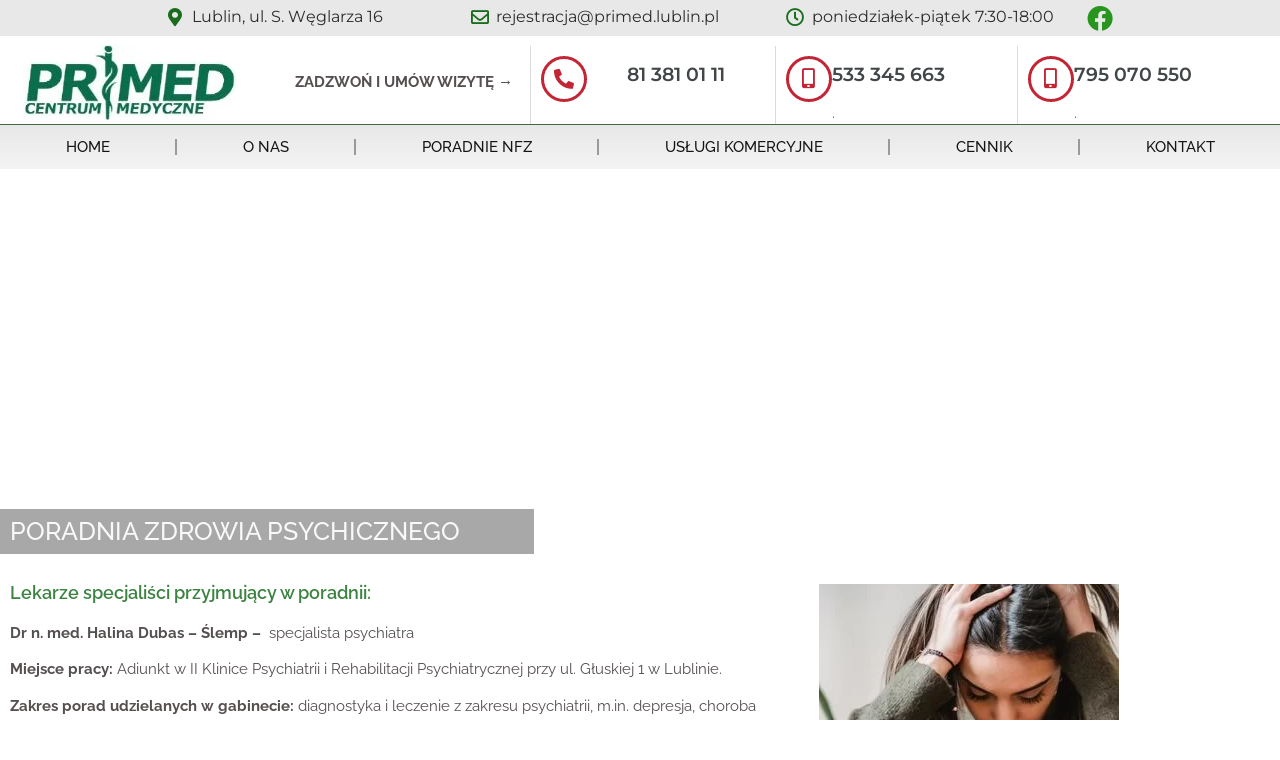

--- FILE ---
content_type: text/html; charset=UTF-8
request_url: https://www.primed.lublin.pl/uslugi-komercyjne/konsultacje-specjalistow-dla-doroslych/poradnia-zdrowia-psychicznego/
body_size: 19315
content:
<!doctype html><html lang="pl-PL"><head><script data-no-optimize="1">var litespeed_docref=sessionStorage.getItem("litespeed_docref");litespeed_docref&&(Object.defineProperty(document,"referrer",{get:function(){return litespeed_docref}}),sessionStorage.removeItem("litespeed_docref"));</script><link rel="preconnect" href="https://fonts.googleapis.com"><link rel="preconnect" href="https://fonts.gstatic.com" crossorigin><meta charset="UTF-8"><meta name="viewport" content="width=device-width, initial-scale=1"><link rel="profile" href="http://gmpg.org/xfn/11"><meta name='robots' content='index, follow, max-image-preview:large, max-snippet:-1, max-video-preview:-1' /><title>PRIMED Lublin, Konsultacje specjalistów - psychiatra</title><meta name="description" content="Dr n. med. Halina Dubas-Ślemp, Lek. med. Anna Domańska, Lek. med. Maciej Domański - Specjaliści psychiatrzy" /><link rel="canonical" href="https://www.primed.lublin.pl/uslugi-komercyjne/konsultacje-specjalistow-dla-doroslych/poradnia-zdrowia-psychicznego/" /><meta property="og:locale" content="pl_PL" /><meta property="og:type" content="article" /><meta property="og:title" content="PRIMED Lublin, Konsultacje specjalistów - psychiatra" /><meta property="og:description" content="Dr n. med. Halina Dubas-Ślemp, Lek. med. Anna Domańska, Lek. med. Maciej Domański - Specjaliści psychiatrzy" /><meta property="og:url" content="https://www.primed.lublin.pl/uslugi-komercyjne/konsultacje-specjalistow-dla-doroslych/poradnia-zdrowia-psychicznego/" /><meta property="og:site_name" content="Centrum Medyczne PRIMED" /><meta property="article:modified_time" content="2025-04-04T13:40:16+00:00" /><meta property="og:image" content="https://www.primed.lublin.pl/wp-content/uploads/2022/12/depresja1.jpg" /><meta property="og:image:width" content="300" /><meta property="og:image:height" content="300" /><meta property="og:image:type" content="image/jpeg" /><meta name="twitter:card" content="summary_large_image" /><meta name="twitter:label1" content="Szacowany czas czytania" /><meta name="twitter:data1" content="2 minuty" /> <script type="application/ld+json" class="yoast-schema-graph">{"@context":"https://schema.org","@graph":[{"@type":"WebPage","@id":"https://www.primed.lublin.pl/uslugi-komercyjne/konsultacje-specjalistow-dla-doroslych/poradnia-zdrowia-psychicznego/","url":"https://www.primed.lublin.pl/uslugi-komercyjne/konsultacje-specjalistow-dla-doroslych/poradnia-zdrowia-psychicznego/","name":"PRIMED Lublin, Konsultacje specjalistów - psychiatra","isPartOf":{"@id":"https://www.primed.lublin.pl/#website"},"primaryImageOfPage":{"@id":"https://www.primed.lublin.pl/uslugi-komercyjne/konsultacje-specjalistow-dla-doroslych/poradnia-zdrowia-psychicznego/#primaryimage"},"image":{"@id":"https://www.primed.lublin.pl/uslugi-komercyjne/konsultacje-specjalistow-dla-doroslych/poradnia-zdrowia-psychicznego/#primaryimage"},"thumbnailUrl":"https://www.primed.lublin.pl/wp-content/uploads/2022/12/depresja1.jpg","datePublished":"2023-02-02T14:10:10+00:00","dateModified":"2025-04-04T13:40:16+00:00","description":"Dr n. med. Halina Dubas-Ślemp, Lek. med. Anna Domańska, Lek. med. Maciej Domański - Specjaliści psychiatrzy","breadcrumb":{"@id":"https://www.primed.lublin.pl/uslugi-komercyjne/konsultacje-specjalistow-dla-doroslych/poradnia-zdrowia-psychicznego/#breadcrumb"},"inLanguage":"pl-PL","potentialAction":[{"@type":"ReadAction","target":["https://www.primed.lublin.pl/uslugi-komercyjne/konsultacje-specjalistow-dla-doroslych/poradnia-zdrowia-psychicznego/"]}]},{"@type":"ImageObject","inLanguage":"pl-PL","@id":"https://www.primed.lublin.pl/uslugi-komercyjne/konsultacje-specjalistow-dla-doroslych/poradnia-zdrowia-psychicznego/#primaryimage","url":"https://www.primed.lublin.pl/wp-content/uploads/2022/12/depresja1.jpg","contentUrl":"https://www.primed.lublin.pl/wp-content/uploads/2022/12/depresja1.jpg","width":300,"height":300},{"@type":"BreadcrumbList","@id":"https://www.primed.lublin.pl/uslugi-komercyjne/konsultacje-specjalistow-dla-doroslych/poradnia-zdrowia-psychicznego/#breadcrumb","itemListElement":[{"@type":"ListItem","position":1,"name":"Strona główna","item":"https://www.primed.lublin.pl/"},{"@type":"ListItem","position":2,"name":"USŁUGI KOMERCYJNE","item":"https://www.primed.lublin.pl/uslugi-komercyjne/"},{"@type":"ListItem","position":3,"name":"Konsultacje specjalistów dla dorosłych","item":"https://www.primed.lublin.pl/uslugi-komercyjne/konsultacje-specjalistow-dla-doroslych/"},{"@type":"ListItem","position":4,"name":"Poradnia zdrowia psychicznego"}]},{"@type":"WebSite","@id":"https://www.primed.lublin.pl/#website","url":"https://www.primed.lublin.pl/","name":"Centrum Medyczne PRIMED","description":"Primed Lublin","potentialAction":[{"@type":"SearchAction","target":{"@type":"EntryPoint","urlTemplate":"https://www.primed.lublin.pl/?s={search_term_string}"},"query-input":{"@type":"PropertyValueSpecification","valueRequired":true,"valueName":"search_term_string"}}],"inLanguage":"pl-PL"}]}</script> <link rel="alternate" type="application/rss+xml" title="Centrum Medyczne PRIMED &raquo; Kanał z wpisami" href="https://www.primed.lublin.pl/feed/" /><link rel="alternate" type="application/rss+xml" title="Centrum Medyczne PRIMED &raquo; Kanał z komentarzami" href="https://www.primed.lublin.pl/comments/feed/" /><link rel="alternate" title="oEmbed (JSON)" type="application/json+oembed" href="https://www.primed.lublin.pl/wp-json/oembed/1.0/embed?url=https%3A%2F%2Fwww.primed.lublin.pl%2Fuslugi-komercyjne%2Fkonsultacje-specjalistow-dla-doroslych%2Fporadnia-zdrowia-psychicznego%2F" /><link rel="alternate" title="oEmbed (XML)" type="text/xml+oembed" href="https://www.primed.lublin.pl/wp-json/oembed/1.0/embed?url=https%3A%2F%2Fwww.primed.lublin.pl%2Fuslugi-komercyjne%2Fkonsultacje-specjalistow-dla-doroslych%2Fporadnia-zdrowia-psychicznego%2F&#038;format=xml" /><link data-optimized="2" rel="stylesheet" href="https://www.primed.lublin.pl/wp-content/litespeed/css/ac4dff21fe3bbc5bdd309039d96c9476.css?ver=e7f44" /> <script id="cookie-notice-front-js-before" type="litespeed/javascript">var cnArgs={"ajaxUrl":"https:\/\/www.primed.lublin.pl\/wp-admin\/admin-ajax.php","nonce":"2be9abc5b2","hideEffect":"fade","position":"bottom","onScroll":!1,"onScrollOffset":100,"onClick":!1,"cookieName":"cookie_notice_accepted","cookieTime":2592000,"cookieTimeRejected":2592000,"globalCookie":!1,"redirection":!1,"cache":!0,"revokeCookies":!0,"revokeCookiesOpt":"automatic"}</script> <script type="litespeed/javascript" data-src="https://www.primed.lublin.pl/wp-includes/js/jquery/jquery.min.js?ver=3.7.1" id="jquery-core-js"></script> <link rel="https://api.w.org/" href="https://www.primed.lublin.pl/wp-json/" /><link rel="alternate" title="JSON" type="application/json" href="https://www.primed.lublin.pl/wp-json/wp/v2/pages/2770" /><link rel="EditURI" type="application/rsd+xml" title="RSD" href="https://www.primed.lublin.pl/xmlrpc.php?rsd" /><meta name="generator" content="WordPress 6.9" /><link rel='shortlink' href='https://www.primed.lublin.pl/?p=2770' /><meta name="generator" content="Elementor 3.34.4; features: additional_custom_breakpoints; settings: css_print_method-external, google_font-enabled, font_display-auto"><link rel="icon" href="https://www.primed.lublin.pl/wp-content/uploads/2021/11/cropped-logo-primamed-lublin75-32x32.jpg" sizes="32x32" /><link rel="icon" href="https://www.primed.lublin.pl/wp-content/uploads/2021/11/cropped-logo-primamed-lublin75-192x192.jpg" sizes="192x192" /><link rel="apple-touch-icon" href="https://www.primed.lublin.pl/wp-content/uploads/2021/11/cropped-logo-primamed-lublin75-180x180.jpg" /><meta name="msapplication-TileImage" content="https://www.primed.lublin.pl/wp-content/uploads/2021/11/cropped-logo-primamed-lublin75-270x270.jpg" /></head><body class="wp-singular page-template-default page page-id-2770 page-child parent-pageid-41 wp-embed-responsive wp-theme-hello-elementor wp-child-theme-hello-elementor-child cookies-not-set theme-default elementor-default elementor-kit-8 elementor-page elementor-page-2770"><header data-elementor-type="header" data-elementor-id="19" class="elementor elementor-19 elementor-location-header" data-elementor-settings="{&quot;ha_cmc_init_switcher&quot;:&quot;no&quot;}" data-elementor-post-type="elementor_library"><section class="elementor-section elementor-top-section elementor-element elementor-element-088386f elementor-hidden-tablet elementor-hidden-mobile elementor-section-boxed elementor-section-height-default elementor-section-height-default" data-id="088386f" data-element_type="section" data-settings="{&quot;background_background&quot;:&quot;classic&quot;,&quot;_ha_eqh_enable&quot;:false}"><div class="elementor-container elementor-column-gap-default"><div class="elementor-column elementor-col-20 elementor-top-column elementor-element elementor-element-29681a9" data-id="29681a9" data-element_type="column"><div class="elementor-widget-wrap"></div></div><div class="elementor-column elementor-col-20 elementor-top-column elementor-element elementor-element-357f2fd" data-id="357f2fd" data-element_type="column"><div class="elementor-widget-wrap elementor-element-populated"><div class="elementor-element elementor-element-27c1b2a elementor-icon-list--layout-inline elementor-align-center elementor-list-item-link-full_width elementor-widget elementor-widget-icon-list" data-id="27c1b2a" data-element_type="widget" data-widget_type="icon-list.default"><div class="elementor-widget-container"><ul class="elementor-icon-list-items elementor-inline-items"><li class="elementor-icon-list-item elementor-inline-item">
<span class="elementor-icon-list-icon">
<i aria-hidden="true" class="fas fa-map-marker-alt"></i>						</span>
<span class="elementor-icon-list-text">Lublin, ul. S. Węglarza 16</span></li></ul></div></div></div></div><div class="elementor-column elementor-col-20 elementor-top-column elementor-element elementor-element-04d3677" data-id="04d3677" data-element_type="column"><div class="elementor-widget-wrap elementor-element-populated"><div class="elementor-element elementor-element-b1451f8 elementor-icon-list--layout-inline elementor-align-center elementor-list-item-link-full_width elementor-widget elementor-widget-icon-list" data-id="b1451f8" data-element_type="widget" data-widget_type="icon-list.default"><div class="elementor-widget-container"><ul class="elementor-icon-list-items elementor-inline-items"><li class="elementor-icon-list-item elementor-inline-item">
<a href="mailto:rejestracja@primed.lublin.pl%20%20%20"><span class="elementor-icon-list-icon">
<i aria-hidden="true" class="far fa-envelope"></i>						</span>
<span class="elementor-icon-list-text"> rejestracja@primed.lublin.pl   </span>
</a></li></ul></div></div></div></div><div class="elementor-column elementor-col-20 elementor-top-column elementor-element elementor-element-7bec768" data-id="7bec768" data-element_type="column"><div class="elementor-widget-wrap elementor-element-populated"><div class="elementor-element elementor-element-b263803 elementor-icon-list--layout-inline elementor-align-center elementor-list-item-link-full_width elementor-widget elementor-widget-icon-list" data-id="b263803" data-element_type="widget" data-widget_type="icon-list.default"><div class="elementor-widget-container"><ul class="elementor-icon-list-items elementor-inline-items"><li class="elementor-icon-list-item elementor-inline-item">
<span class="elementor-icon-list-icon">
<i aria-hidden="true" class="far fa-clock"></i>						</span>
<span class="elementor-icon-list-text">poniedziałek-piątek 7:30-18:00</span></li></ul></div></div></div></div><div class="elementor-column elementor-col-20 elementor-top-column elementor-element elementor-element-a23b7a9" data-id="a23b7a9" data-element_type="column"><div class="elementor-widget-wrap elementor-element-populated"><div data-ha-element-link="{&quot;url&quot;:&quot;https:\/\/www.facebook.com\/centrummedyczneprimed&quot;,&quot;is_external&quot;:&quot;on&quot;,&quot;nofollow&quot;:&quot;&quot;}" style="cursor: pointer" class="elementor-element elementor-element-2eb7158 elementor-icon-list--layout-inline elementor-align-start elementor-list-item-link-full_width elementor-widget elementor-widget-icon-list" data-id="2eb7158" data-element_type="widget" data-widget_type="icon-list.default"><div class="elementor-widget-container"><ul class="elementor-icon-list-items elementor-inline-items"><li class="elementor-icon-list-item elementor-inline-item">
<span class="elementor-icon-list-icon">
<i aria-hidden="true" class="fab fa-facebook"></i>						</span>
<span class="elementor-icon-list-text"></span></li></ul></div></div></div></div></div></section><header class="elementor-section elementor-top-section elementor-element elementor-element-42f145e elementor-section-content-middle elementor-section-height-min-height elementor-hidden-tablet elementor-hidden-mobile elementor-section-boxed elementor-section-height-default elementor-section-items-middle" data-id="42f145e" data-element_type="section" data-settings="{&quot;background_background&quot;:&quot;classic&quot;,&quot;_ha_eqh_enable&quot;:false}"><div class="elementor-container elementor-column-gap-default"><div class="elementor-column elementor-col-50 elementor-top-column elementor-element elementor-element-cb862d6" data-id="cb862d6" data-element_type="column"><div class="elementor-widget-wrap elementor-element-populated"><div class="elementor-element elementor-element-8d80d40 elementor-widget elementor-widget-image" data-id="8d80d40" data-element_type="widget" data-widget_type="image.default"><div class="elementor-widget-container">
<a href="https://primed.lublin.pl/">
<img data-lazyloaded="1" src="[data-uri]" width="213" height="75" data-src="https://www.primed.lublin.pl/wp-content/uploads/2021/11/logo-primamed-lublin75.jpg" class="attachment-large size-large wp-image-21" alt="logo-primed-lublin" />								</a></div></div></div></div><div class="elementor-column elementor-col-50 elementor-top-column elementor-element elementor-element-03924c8" data-id="03924c8" data-element_type="column"><div class="elementor-widget-wrap elementor-element-populated"><section class="elementor-section elementor-inner-section elementor-element elementor-element-60fad6c elementor-section-boxed elementor-section-height-default elementor-section-height-default" data-id="60fad6c" data-element_type="section" data-settings="{&quot;_ha_eqh_enable&quot;:false}"><div class="elementor-container elementor-column-gap-default"><div class="elementor-column elementor-col-25 elementor-inner-column elementor-element elementor-element-1baa944" data-id="1baa944" data-element_type="column"><div class="elementor-widget-wrap elementor-element-populated"><div class="elementor-element elementor-element-2297356 elementor-widget elementor-widget-text-editor" data-id="2297356" data-element_type="widget" data-widget_type="text-editor.default"><div class="elementor-widget-container"><p><strong>ZADZWOŃ I UMÓW WIZYTĘ →</strong></p></div></div></div></div><div class="elementor-column elementor-col-25 elementor-inner-column elementor-element elementor-element-24e8692" data-id="24e8692" data-element_type="column"><div class="elementor-widget-wrap elementor-element-populated"><div class="elementor-element elementor-element-c9505ea elementor-position-inline-start elementor-view-framed elementor-shape-circle elementor-mobile-position-block-start elementor-widget elementor-widget-icon-box" data-id="c9505ea" data-element_type="widget" data-widget_type="icon-box.default"><div class="elementor-widget-container"><div class="elementor-icon-box-wrapper"><div class="elementor-icon-box-icon">
<a href="tel:813810111" class="elementor-icon elementor-animation-pulse" tabindex="-1" aria-label="81  381  01 11">
<i aria-hidden="true" class="fas fa-phone-alt"></i>				</a></div><div class="elementor-icon-box-content"><h3 class="elementor-icon-box-title">
<a href="tel:813810111" >
81  381  01 11						</a></h3></div></div></div></div></div></div><div class="elementor-column elementor-col-25 elementor-inner-column elementor-element elementor-element-010721a" data-id="010721a" data-element_type="column"><div class="elementor-widget-wrap elementor-element-populated"><div class="elementor-element elementor-element-e54ada6 elementor-position-inline-start elementor-view-framed elementor-shape-circle elementor-mobile-position-block-start elementor-widget elementor-widget-icon-box" data-id="e54ada6" data-element_type="widget" data-widget_type="icon-box.default"><div class="elementor-widget-container"><div class="elementor-icon-box-wrapper"><div class="elementor-icon-box-icon">
<a href="tel:533%20345%20663" class="elementor-icon elementor-animation-pulse" tabindex="-1" aria-label="533 345 663">
<i aria-hidden="true" class="fas fa-mobile-alt"></i>				</a></div><div class="elementor-icon-box-content"><h3 class="elementor-icon-box-title">
<a href="tel:533%20345%20663" >
533 345 663						</a></h3><p class="elementor-icon-box-description">
.</p></div></div></div></div></div></div><div class="elementor-column elementor-col-25 elementor-inner-column elementor-element elementor-element-56be530" data-id="56be530" data-element_type="column"><div class="elementor-widget-wrap elementor-element-populated"><div class="elementor-element elementor-element-a0a3ab3 elementor-position-inline-start elementor-view-framed elementor-shape-circle elementor-mobile-position-block-start elementor-widget elementor-widget-icon-box" data-id="a0a3ab3" data-element_type="widget" data-widget_type="icon-box.default"><div class="elementor-widget-container"><div class="elementor-icon-box-wrapper"><div class="elementor-icon-box-icon">
<a href="tel:533%20345%20663" class="elementor-icon elementor-animation-pulse" tabindex="-1" aria-label="795 070 550">
<i aria-hidden="true" class="fas fa-mobile-alt"></i>				</a></div><div class="elementor-icon-box-content"><h3 class="elementor-icon-box-title">
<a href="tel:533%20345%20663" >
795 070 550						</a></h3><p class="elementor-icon-box-description">
.</p></div></div></div></div></div></div></div></section></div></div></div></header><nav class="elementor-section elementor-top-section elementor-element elementor-element-f57d5ca elementor-section-height-min-height elementor-hidden-tablet elementor-hidden-mobile elementor-section-boxed elementor-section-height-default elementor-section-items-middle" data-id="f57d5ca" data-element_type="section" data-settings="{&quot;background_background&quot;:&quot;gradient&quot;,&quot;_ha_eqh_enable&quot;:false}"><div class="elementor-container elementor-column-gap-no"><div class="elementor-column elementor-col-100 elementor-top-column elementor-element elementor-element-5562504" data-id="5562504" data-element_type="column"><div class="elementor-widget-wrap elementor-element-populated"><div class="elementor-element elementor-element-b4d09c2 elementor-nav-menu__align-justify elementor-nav-menu--dropdown-mobile elementor-nav-menu--stretch elementor-nav-menu__text-align-aside elementor-nav-menu--toggle elementor-nav-menu--burger elementor-widget elementor-widget-nav-menu" data-id="b4d09c2" data-element_type="widget" data-settings="{&quot;full_width&quot;:&quot;stretch&quot;,&quot;layout&quot;:&quot;horizontal&quot;,&quot;submenu_icon&quot;:{&quot;value&quot;:&quot;&lt;i class=\&quot;fas fa-caret-down\&quot; aria-hidden=\&quot;true\&quot;&gt;&lt;\/i&gt;&quot;,&quot;library&quot;:&quot;fa-solid&quot;},&quot;toggle&quot;:&quot;burger&quot;}" data-widget_type="nav-menu.default"><div class="elementor-widget-container"><nav aria-label="Menu" class="elementor-nav-menu--main elementor-nav-menu__container elementor-nav-menu--layout-horizontal e--pointer-text e--animation-grow"><ul id="menu-1-b4d09c2" class="elementor-nav-menu"><li class="menu-item menu-item-type-post_type menu-item-object-page menu-item-home menu-item-53"><a href="https://www.primed.lublin.pl/" class="elementor-item">HOME</a></li><li class="menu-item menu-item-type-post_type menu-item-object-page menu-item-52"><a href="https://www.primed.lublin.pl/o-nas/" class="elementor-item">O NAS</a></li><li class="menu-item menu-item-type-post_type menu-item-object-page menu-item-has-children menu-item-541"><a href="https://www.primed.lublin.pl/poradnie-nfz/" class="elementor-item">PORADNIE NFZ</a><ul class="sub-menu elementor-nav-menu--dropdown"><li class="menu-item menu-item-type-post_type menu-item-object-page menu-item-2137"><a href="https://www.primed.lublin.pl/poradnie-nfz/poradnia-lekarza-poz/" class="elementor-sub-item">PORADNIA LEKARZA POZ</a></li><li class="menu-item menu-item-type-post_type menu-item-object-page menu-item-2138"><a href="https://www.primed.lublin.pl/poradnie-nfz/poradnia-pielegniarki-poz/" class="elementor-sub-item">PORADNIA PIELĘGNIARKI POZ</a></li><li class="menu-item menu-item-type-post_type menu-item-object-page menu-item-2139"><a href="https://www.primed.lublin.pl/poradnie-nfz/poradnia-poloznej-srodowiskowej/" class="elementor-sub-item">PORADNIA POŁOŻNEJ ŚRODOWISKOWEJ</a></li><li class="menu-item menu-item-type-post_type menu-item-object-page menu-item-2136"><a href="https://www.primed.lublin.pl/poradnie-nfz/punkt-szczepien-poz/" class="elementor-sub-item">PUNKT SZCZEPIEŃ POZ</a></li><li class="menu-item menu-item-type-post_type menu-item-object-page menu-item-2141"><a href="https://www.primed.lublin.pl/poradnie-nfz/punkt-pobran/" class="elementor-sub-item">PUNKT POBRAŃ</a></li><li class="menu-item menu-item-type-post_type menu-item-object-page menu-item-2142"><a href="https://www.primed.lublin.pl/poradnie-nfz/gabinet-zabiegowy/" class="elementor-sub-item">GABINET ZABIEGOWY</a></li><li class="menu-item menu-item-type-post_type menu-item-object-page menu-item-2531"><a href="https://www.primed.lublin.pl/poradnie-nfz/poradnia-zdrowia-psychicznego-nfz/" class="elementor-sub-item">PORADNIA ZDROWIA PSYCHICZNEGO NFZ</a></li><li class="menu-item menu-item-type-post_type menu-item-object-page menu-item-2680"><a href="https://www.primed.lublin.pl/poradnie-nfz/programy-profilaktyczne-nfz/" class="elementor-sub-item">PROGRAMY PROFILAKTYCZNE NFZ</a></li><li class="menu-item menu-item-type-post_type menu-item-object-page menu-item-2679"><a href="https://www.primed.lublin.pl/poradnie-nfz/nocna-i-swiateczna-opieka-zdrowotna/" class="elementor-sub-item">NOCNA I ŚWIĄTECZNA OPIEKA ZDROWOTNA</a></li></ul></li><li class="menu-item menu-item-type-post_type menu-item-object-page current-page-ancestor current-menu-ancestor current_page_ancestor menu-item-has-children menu-item-2756"><a href="https://www.primed.lublin.pl/uslugi-komercyjne/" class="elementor-item">USŁUGI KOMERCYJNE</a><ul class="sub-menu elementor-nav-menu--dropdown"><li class="menu-item menu-item-type-post_type menu-item-object-page current-page-ancestor current-menu-ancestor current-menu-parent current-page-parent current_page_parent current_page_ancestor menu-item-has-children menu-item-50"><a href="https://www.primed.lublin.pl/uslugi-komercyjne/konsultacje-specjalistow-dla-doroslych/" class="elementor-sub-item">Konsultacje specjalistów dla dorosłych</a><ul class="sub-menu elementor-nav-menu--dropdown"><li class="menu-item menu-item-type-post_type menu-item-object-page menu-item-2537"><a href="https://www.primed.lublin.pl/uslugi-komercyjne/konsultacje-specjalistow-dla-doroslych/poradnia-alergologiczna/" class="elementor-sub-item">ALERGOLOG</a></li><li class="menu-item menu-item-type-post_type menu-item-object-page menu-item-2945"><a href="https://www.primed.lublin.pl/uslugi-komercyjne/konsultacje-specjalistow-dla-doroslych/poradnia-dermatologiczna/" class="elementor-sub-item">DERMATOLOG</a></li><li class="menu-item menu-item-type-post_type menu-item-object-page menu-item-2496"><a href="https://www.primed.lublin.pl/uslugi-komercyjne/konsultacje-specjalistow-dla-doroslych/dietetyk/" class="elementor-sub-item">DIETETYK</a></li><li class="menu-item menu-item-type-post_type menu-item-object-page menu-item-2523"><a href="https://www.primed.lublin.pl/uslugi-komercyjne/konsultacje-specjalistow-dla-doroslych/poradnia-endokrynologiczna/" class="elementor-sub-item">ENDOKRYNOLOG</a></li><li class="menu-item menu-item-type-post_type menu-item-object-page menu-item-2758"><a href="https://www.primed.lublin.pl/uslugi-komercyjne/konsultacje-specjalistow-dla-doroslych/fizjoterapeuta/" class="elementor-sub-item">FIZJOTERAPEUTA</a></li><li class="menu-item menu-item-type-post_type menu-item-object-page menu-item-2524"><a href="https://www.primed.lublin.pl/uslugi-komercyjne/konsultacje-specjalistow-dla-doroslych/poradnia-gastroenterologiczna/" class="elementor-sub-item">GASTROLOG</a></li><li class="menu-item menu-item-type-post_type menu-item-object-page menu-item-2528"><a href="https://www.primed.lublin.pl/uslugi-komercyjne/konsultacje-specjalistow-dla-doroslych/poradnia-geriatryczna/" class="elementor-sub-item">GERIATRA</a></li><li class="menu-item menu-item-type-post_type menu-item-object-page menu-item-2525"><a href="https://www.primed.lublin.pl/uslugi-komercyjne/konsultacje-specjalistow-dla-doroslych/poradnia-ginekologiczno-poloznicza/" class="elementor-sub-item">GINEKOLOG</a></li><li class="menu-item menu-item-type-post_type menu-item-object-page menu-item-2526"><a href="https://www.primed.lublin.pl/uslugi-komercyjne/konsultacje-specjalistow-dla-doroslych/poradnia-neurologiczna/" class="elementor-sub-item">NEUROLOG</a></li><li class="menu-item menu-item-type-post_type menu-item-object-page menu-item-2527"><a href="https://www.primed.lublin.pl/uslugi-komercyjne/konsultacje-specjalistow-dla-doroslych/poradnia-ortopedyczna/" class="elementor-sub-item">ORTOPEDA</a></li><li class="menu-item menu-item-type-post_type menu-item-object-page current-menu-item page_item page-item-2770 current_page_item menu-item-2772"><a href="https://www.primed.lublin.pl/uslugi-komercyjne/konsultacje-specjalistow-dla-doroslych/poradnia-zdrowia-psychicznego/" aria-current="page" class="elementor-sub-item elementor-item-active">PSYCHIATRA</a></li><li class="menu-item menu-item-type-post_type menu-item-object-page menu-item-4032"><a href="https://www.primed.lublin.pl/uslugi-komercyjne/konsultacje-specjalistow-dla-doroslych/psycholog/" class="elementor-sub-item">PSYCHOLOG</a></li><li class="menu-item menu-item-type-post_type menu-item-object-page menu-item-2529"><a href="https://www.primed.lublin.pl/uslugi-komercyjne/konsultacje-specjalistow-dla-doroslych/poradnia-reumatologiczna/" class="elementor-sub-item">REUMATOLOG</a></li><li class="menu-item menu-item-type-post_type menu-item-object-page menu-item-2530"><a href="https://www.primed.lublin.pl/uslugi-komercyjne/konsultacje-specjalistow-dla-doroslych/poradnia-urologiczna/" class="elementor-sub-item">UROLOG</a></li></ul></li><li class="menu-item menu-item-type-post_type menu-item-object-page menu-item-has-children menu-item-2757"><a href="https://www.primed.lublin.pl/uslugi-komercyjne/konsultacje-specjalistow-dla-dzieci/" class="elementor-sub-item">Konsultacje specjalistów dla dzieci</a><ul class="sub-menu elementor-nav-menu--dropdown"><li class="menu-item menu-item-type-post_type menu-item-object-page menu-item-4053"><a href="https://www.primed.lublin.pl/uslugi-komercyjne/konsultacje-specjalistow-dla-dzieci/poradnia-pediatryczna/" class="elementor-sub-item">PEDIATRA</a></li><li class="menu-item menu-item-type-post_type menu-item-object-page menu-item-2837"><a href="https://www.primed.lublin.pl/uslugi-komercyjne/konsultacje-specjalistow-dla-dzieci/poradnia-alergologii-dzieciecej/" class="elementor-sub-item">ALERGOLOG DZIECIĘCY</a></li><li class="menu-item menu-item-type-post_type menu-item-object-page menu-item-2532"><a href="https://www.primed.lublin.pl/uslugi-komercyjne/konsultacje-specjalistow-dla-dzieci/poradnia-endokrynologii-dzieciecej/" class="elementor-sub-item">ENDOKRYNOLOG DZIECIĘCY</a></li><li class="menu-item menu-item-type-post_type menu-item-object-page menu-item-2533"><a href="https://www.primed.lublin.pl/uslugi-komercyjne/konsultacje-specjalistow-dla-dzieci/poradnia-nefrologii-dzieciecej/" class="elementor-sub-item">NEFROLOG DZIECIĘCY</a></li><li class="menu-item menu-item-type-post_type menu-item-object-page menu-item-2535"><a href="https://www.primed.lublin.pl/uslugi-komercyjne/konsultacje-specjalistow-dla-dzieci/poradnia-ortopedii-dzieciecej/" class="elementor-sub-item">ORTOPEDA DZIECIĘCY</a></li><li class="menu-item menu-item-type-post_type menu-item-object-page menu-item-2536"><a href="https://www.primed.lublin.pl/uslugi-komercyjne/konsultacje-specjalistow-dla-dzieci/poradnia-pulmonologii-dzieciecej/" class="elementor-sub-item">PULMONOLOG DZIECIĘCY</a></li></ul></li><li class="menu-item menu-item-type-post_type menu-item-object-page menu-item-1640"><a href="https://www.primed.lublin.pl/uslugi-komercyjne/badania-usg/" class="elementor-sub-item">BADANIA USG</a></li><li class="menu-item menu-item-type-post_type menu-item-object-page menu-item-1639"><a href="https://www.primed.lublin.pl/uslugi-komercyjne/badania-laboratoryjne/" class="elementor-sub-item">BADANIA LABORATORYJNE</a></li><li class="menu-item menu-item-type-post_type menu-item-object-page menu-item-1638"><a href="https://www.primed.lublin.pl/uslugi-komercyjne/domowy-test-bezdechu-sennego/" class="elementor-sub-item">DOMOWY TEST BEZDECHU SENNEGO</a></li></ul></li><li class="menu-item menu-item-type-post_type menu-item-object-page menu-item-49"><a href="https://www.primed.lublin.pl/cennik/" class="elementor-item">CENNIK</a></li><li class="menu-item menu-item-type-post_type menu-item-object-page menu-item-48"><a href="https://www.primed.lublin.pl/kontakt/" class="elementor-item">KONTAKT</a></li></ul></nav><div class="elementor-menu-toggle" role="button" tabindex="0" aria-label="Menu Toggle" aria-expanded="false">
<i aria-hidden="true" role="presentation" class="elementor-menu-toggle__icon--open eicon-menu-bar"></i><i aria-hidden="true" role="presentation" class="elementor-menu-toggle__icon--close eicon-close"></i></div><nav class="elementor-nav-menu--dropdown elementor-nav-menu__container" aria-hidden="true"><ul id="menu-2-b4d09c2" class="elementor-nav-menu"><li class="menu-item menu-item-type-post_type menu-item-object-page menu-item-home menu-item-53"><a href="https://www.primed.lublin.pl/" class="elementor-item" tabindex="-1">HOME</a></li><li class="menu-item menu-item-type-post_type menu-item-object-page menu-item-52"><a href="https://www.primed.lublin.pl/o-nas/" class="elementor-item" tabindex="-1">O NAS</a></li><li class="menu-item menu-item-type-post_type menu-item-object-page menu-item-has-children menu-item-541"><a href="https://www.primed.lublin.pl/poradnie-nfz/" class="elementor-item" tabindex="-1">PORADNIE NFZ</a><ul class="sub-menu elementor-nav-menu--dropdown"><li class="menu-item menu-item-type-post_type menu-item-object-page menu-item-2137"><a href="https://www.primed.lublin.pl/poradnie-nfz/poradnia-lekarza-poz/" class="elementor-sub-item" tabindex="-1">PORADNIA LEKARZA POZ</a></li><li class="menu-item menu-item-type-post_type menu-item-object-page menu-item-2138"><a href="https://www.primed.lublin.pl/poradnie-nfz/poradnia-pielegniarki-poz/" class="elementor-sub-item" tabindex="-1">PORADNIA PIELĘGNIARKI POZ</a></li><li class="menu-item menu-item-type-post_type menu-item-object-page menu-item-2139"><a href="https://www.primed.lublin.pl/poradnie-nfz/poradnia-poloznej-srodowiskowej/" class="elementor-sub-item" tabindex="-1">PORADNIA POŁOŻNEJ ŚRODOWISKOWEJ</a></li><li class="menu-item menu-item-type-post_type menu-item-object-page menu-item-2136"><a href="https://www.primed.lublin.pl/poradnie-nfz/punkt-szczepien-poz/" class="elementor-sub-item" tabindex="-1">PUNKT SZCZEPIEŃ POZ</a></li><li class="menu-item menu-item-type-post_type menu-item-object-page menu-item-2141"><a href="https://www.primed.lublin.pl/poradnie-nfz/punkt-pobran/" class="elementor-sub-item" tabindex="-1">PUNKT POBRAŃ</a></li><li class="menu-item menu-item-type-post_type menu-item-object-page menu-item-2142"><a href="https://www.primed.lublin.pl/poradnie-nfz/gabinet-zabiegowy/" class="elementor-sub-item" tabindex="-1">GABINET ZABIEGOWY</a></li><li class="menu-item menu-item-type-post_type menu-item-object-page menu-item-2531"><a href="https://www.primed.lublin.pl/poradnie-nfz/poradnia-zdrowia-psychicznego-nfz/" class="elementor-sub-item" tabindex="-1">PORADNIA ZDROWIA PSYCHICZNEGO NFZ</a></li><li class="menu-item menu-item-type-post_type menu-item-object-page menu-item-2680"><a href="https://www.primed.lublin.pl/poradnie-nfz/programy-profilaktyczne-nfz/" class="elementor-sub-item" tabindex="-1">PROGRAMY PROFILAKTYCZNE NFZ</a></li><li class="menu-item menu-item-type-post_type menu-item-object-page menu-item-2679"><a href="https://www.primed.lublin.pl/poradnie-nfz/nocna-i-swiateczna-opieka-zdrowotna/" class="elementor-sub-item" tabindex="-1">NOCNA I ŚWIĄTECZNA OPIEKA ZDROWOTNA</a></li></ul></li><li class="menu-item menu-item-type-post_type menu-item-object-page current-page-ancestor current-menu-ancestor current_page_ancestor menu-item-has-children menu-item-2756"><a href="https://www.primed.lublin.pl/uslugi-komercyjne/" class="elementor-item" tabindex="-1">USŁUGI KOMERCYJNE</a><ul class="sub-menu elementor-nav-menu--dropdown"><li class="menu-item menu-item-type-post_type menu-item-object-page current-page-ancestor current-menu-ancestor current-menu-parent current-page-parent current_page_parent current_page_ancestor menu-item-has-children menu-item-50"><a href="https://www.primed.lublin.pl/uslugi-komercyjne/konsultacje-specjalistow-dla-doroslych/" class="elementor-sub-item" tabindex="-1">Konsultacje specjalistów dla dorosłych</a><ul class="sub-menu elementor-nav-menu--dropdown"><li class="menu-item menu-item-type-post_type menu-item-object-page menu-item-2537"><a href="https://www.primed.lublin.pl/uslugi-komercyjne/konsultacje-specjalistow-dla-doroslych/poradnia-alergologiczna/" class="elementor-sub-item" tabindex="-1">ALERGOLOG</a></li><li class="menu-item menu-item-type-post_type menu-item-object-page menu-item-2945"><a href="https://www.primed.lublin.pl/uslugi-komercyjne/konsultacje-specjalistow-dla-doroslych/poradnia-dermatologiczna/" class="elementor-sub-item" tabindex="-1">DERMATOLOG</a></li><li class="menu-item menu-item-type-post_type menu-item-object-page menu-item-2496"><a href="https://www.primed.lublin.pl/uslugi-komercyjne/konsultacje-specjalistow-dla-doroslych/dietetyk/" class="elementor-sub-item" tabindex="-1">DIETETYK</a></li><li class="menu-item menu-item-type-post_type menu-item-object-page menu-item-2523"><a href="https://www.primed.lublin.pl/uslugi-komercyjne/konsultacje-specjalistow-dla-doroslych/poradnia-endokrynologiczna/" class="elementor-sub-item" tabindex="-1">ENDOKRYNOLOG</a></li><li class="menu-item menu-item-type-post_type menu-item-object-page menu-item-2758"><a href="https://www.primed.lublin.pl/uslugi-komercyjne/konsultacje-specjalistow-dla-doroslych/fizjoterapeuta/" class="elementor-sub-item" tabindex="-1">FIZJOTERAPEUTA</a></li><li class="menu-item menu-item-type-post_type menu-item-object-page menu-item-2524"><a href="https://www.primed.lublin.pl/uslugi-komercyjne/konsultacje-specjalistow-dla-doroslych/poradnia-gastroenterologiczna/" class="elementor-sub-item" tabindex="-1">GASTROLOG</a></li><li class="menu-item menu-item-type-post_type menu-item-object-page menu-item-2528"><a href="https://www.primed.lublin.pl/uslugi-komercyjne/konsultacje-specjalistow-dla-doroslych/poradnia-geriatryczna/" class="elementor-sub-item" tabindex="-1">GERIATRA</a></li><li class="menu-item menu-item-type-post_type menu-item-object-page menu-item-2525"><a href="https://www.primed.lublin.pl/uslugi-komercyjne/konsultacje-specjalistow-dla-doroslych/poradnia-ginekologiczno-poloznicza/" class="elementor-sub-item" tabindex="-1">GINEKOLOG</a></li><li class="menu-item menu-item-type-post_type menu-item-object-page menu-item-2526"><a href="https://www.primed.lublin.pl/uslugi-komercyjne/konsultacje-specjalistow-dla-doroslych/poradnia-neurologiczna/" class="elementor-sub-item" tabindex="-1">NEUROLOG</a></li><li class="menu-item menu-item-type-post_type menu-item-object-page menu-item-2527"><a href="https://www.primed.lublin.pl/uslugi-komercyjne/konsultacje-specjalistow-dla-doroslych/poradnia-ortopedyczna/" class="elementor-sub-item" tabindex="-1">ORTOPEDA</a></li><li class="menu-item menu-item-type-post_type menu-item-object-page current-menu-item page_item page-item-2770 current_page_item menu-item-2772"><a href="https://www.primed.lublin.pl/uslugi-komercyjne/konsultacje-specjalistow-dla-doroslych/poradnia-zdrowia-psychicznego/" aria-current="page" class="elementor-sub-item elementor-item-active" tabindex="-1">PSYCHIATRA</a></li><li class="menu-item menu-item-type-post_type menu-item-object-page menu-item-4032"><a href="https://www.primed.lublin.pl/uslugi-komercyjne/konsultacje-specjalistow-dla-doroslych/psycholog/" class="elementor-sub-item" tabindex="-1">PSYCHOLOG</a></li><li class="menu-item menu-item-type-post_type menu-item-object-page menu-item-2529"><a href="https://www.primed.lublin.pl/uslugi-komercyjne/konsultacje-specjalistow-dla-doroslych/poradnia-reumatologiczna/" class="elementor-sub-item" tabindex="-1">REUMATOLOG</a></li><li class="menu-item menu-item-type-post_type menu-item-object-page menu-item-2530"><a href="https://www.primed.lublin.pl/uslugi-komercyjne/konsultacje-specjalistow-dla-doroslych/poradnia-urologiczna/" class="elementor-sub-item" tabindex="-1">UROLOG</a></li></ul></li><li class="menu-item menu-item-type-post_type menu-item-object-page menu-item-has-children menu-item-2757"><a href="https://www.primed.lublin.pl/uslugi-komercyjne/konsultacje-specjalistow-dla-dzieci/" class="elementor-sub-item" tabindex="-1">Konsultacje specjalistów dla dzieci</a><ul class="sub-menu elementor-nav-menu--dropdown"><li class="menu-item menu-item-type-post_type menu-item-object-page menu-item-4053"><a href="https://www.primed.lublin.pl/uslugi-komercyjne/konsultacje-specjalistow-dla-dzieci/poradnia-pediatryczna/" class="elementor-sub-item" tabindex="-1">PEDIATRA</a></li><li class="menu-item menu-item-type-post_type menu-item-object-page menu-item-2837"><a href="https://www.primed.lublin.pl/uslugi-komercyjne/konsultacje-specjalistow-dla-dzieci/poradnia-alergologii-dzieciecej/" class="elementor-sub-item" tabindex="-1">ALERGOLOG DZIECIĘCY</a></li><li class="menu-item menu-item-type-post_type menu-item-object-page menu-item-2532"><a href="https://www.primed.lublin.pl/uslugi-komercyjne/konsultacje-specjalistow-dla-dzieci/poradnia-endokrynologii-dzieciecej/" class="elementor-sub-item" tabindex="-1">ENDOKRYNOLOG DZIECIĘCY</a></li><li class="menu-item menu-item-type-post_type menu-item-object-page menu-item-2533"><a href="https://www.primed.lublin.pl/uslugi-komercyjne/konsultacje-specjalistow-dla-dzieci/poradnia-nefrologii-dzieciecej/" class="elementor-sub-item" tabindex="-1">NEFROLOG DZIECIĘCY</a></li><li class="menu-item menu-item-type-post_type menu-item-object-page menu-item-2535"><a href="https://www.primed.lublin.pl/uslugi-komercyjne/konsultacje-specjalistow-dla-dzieci/poradnia-ortopedii-dzieciecej/" class="elementor-sub-item" tabindex="-1">ORTOPEDA DZIECIĘCY</a></li><li class="menu-item menu-item-type-post_type menu-item-object-page menu-item-2536"><a href="https://www.primed.lublin.pl/uslugi-komercyjne/konsultacje-specjalistow-dla-dzieci/poradnia-pulmonologii-dzieciecej/" class="elementor-sub-item" tabindex="-1">PULMONOLOG DZIECIĘCY</a></li></ul></li><li class="menu-item menu-item-type-post_type menu-item-object-page menu-item-1640"><a href="https://www.primed.lublin.pl/uslugi-komercyjne/badania-usg/" class="elementor-sub-item" tabindex="-1">BADANIA USG</a></li><li class="menu-item menu-item-type-post_type menu-item-object-page menu-item-1639"><a href="https://www.primed.lublin.pl/uslugi-komercyjne/badania-laboratoryjne/" class="elementor-sub-item" tabindex="-1">BADANIA LABORATORYJNE</a></li><li class="menu-item menu-item-type-post_type menu-item-object-page menu-item-1638"><a href="https://www.primed.lublin.pl/uslugi-komercyjne/domowy-test-bezdechu-sennego/" class="elementor-sub-item" tabindex="-1">DOMOWY TEST BEZDECHU SENNEGO</a></li></ul></li><li class="menu-item menu-item-type-post_type menu-item-object-page menu-item-49"><a href="https://www.primed.lublin.pl/cennik/" class="elementor-item" tabindex="-1">CENNIK</a></li><li class="menu-item menu-item-type-post_type menu-item-object-page menu-item-48"><a href="https://www.primed.lublin.pl/kontakt/" class="elementor-item" tabindex="-1">KONTAKT</a></li></ul></nav></div></div></div></div></div></nav><section class="elementor-section elementor-top-section elementor-element elementor-element-f86d5c4 elementor-hidden-desktop elementor-hidden-mobile elementor-section-boxed elementor-section-height-default elementor-section-height-default" data-id="f86d5c4" data-element_type="section" data-settings="{&quot;_ha_eqh_enable&quot;:false}"><div class="elementor-container elementor-column-gap-default"><div class="elementor-column elementor-col-100 elementor-top-column elementor-element elementor-element-c4af48d" data-id="c4af48d" data-element_type="column"><div class="elementor-widget-wrap elementor-element-populated"><section class="elementor-section elementor-inner-section elementor-element elementor-element-f55a8a1 elementor-section-boxed elementor-section-height-default elementor-section-height-default" data-id="f55a8a1" data-element_type="section" data-settings="{&quot;_ha_eqh_enable&quot;:false}"><div class="elementor-container elementor-column-gap-default"><div class="elementor-column elementor-col-33 elementor-inner-column elementor-element elementor-element-d0fd7f7" data-id="d0fd7f7" data-element_type="column"><div class="elementor-widget-wrap elementor-element-populated"><div class="elementor-element elementor-element-01d7719 elementor-position-inline-start elementor-view-framed elementor-shape-circle elementor-mobile-position-block-start elementor-widget elementor-widget-icon-box" data-id="01d7719" data-element_type="widget" data-widget_type="icon-box.default"><div class="elementor-widget-container"><div class="elementor-icon-box-wrapper"><div class="elementor-icon-box-icon">
<a href="tel:813810111" class="elementor-icon elementor-animation-pulse" tabindex="-1" aria-label="81  381  01 11">
<i aria-hidden="true" class="fas fa-phone-alt"></i>				</a></div><div class="elementor-icon-box-content"><h3 class="elementor-icon-box-title">
<a href="tel:813810111" >
81  381  01 11						</a></h3></div></div></div></div></div></div><div class="elementor-column elementor-col-33 elementor-inner-column elementor-element elementor-element-6e929e3" data-id="6e929e3" data-element_type="column"><div class="elementor-widget-wrap elementor-element-populated"><div class="elementor-element elementor-element-750be8f elementor-position-inline-start elementor-view-framed elementor-shape-circle elementor-mobile-position-block-start elementor-widget elementor-widget-icon-box" data-id="750be8f" data-element_type="widget" data-widget_type="icon-box.default"><div class="elementor-widget-container"><div class="elementor-icon-box-wrapper"><div class="elementor-icon-box-icon">
<a href="tel:533%20345%20663" class="elementor-icon elementor-animation-pulse" tabindex="-1" aria-label="533 345 663">
<i aria-hidden="true" class="fas fa-mobile-alt"></i>				</a></div><div class="elementor-icon-box-content"><h3 class="elementor-icon-box-title">
<a href="tel:533%20345%20663" >
533 345 663						</a></h3><p class="elementor-icon-box-description">
.</p></div></div></div></div></div></div><div class="elementor-column elementor-col-33 elementor-inner-column elementor-element elementor-element-00ca643" data-id="00ca643" data-element_type="column"><div class="elementor-widget-wrap elementor-element-populated"><div class="elementor-element elementor-element-aa8be87 elementor-position-inline-start elementor-view-framed elementor-shape-circle elementor-mobile-position-block-start elementor-widget elementor-widget-icon-box" data-id="aa8be87" data-element_type="widget" data-widget_type="icon-box.default"><div class="elementor-widget-container"><div class="elementor-icon-box-wrapper"><div class="elementor-icon-box-icon">
<a href="tel:533%20345%20663" class="elementor-icon elementor-animation-pulse" tabindex="-1" aria-label="795 070 550">
<i aria-hidden="true" class="fas fa-mobile-alt"></i>				</a></div><div class="elementor-icon-box-content"><h3 class="elementor-icon-box-title">
<a href="tel:533%20345%20663" >
795 070 550						</a></h3><p class="elementor-icon-box-description">
.</p></div></div></div></div></div></div></div></section></div></div></div></section><header class="elementor-section elementor-top-section elementor-element elementor-element-28f15581 elementor-section-content-middle elementor-section-height-min-height elementor-hidden-mobile elementor-hidden-desktop elementor-section-boxed elementor-section-height-default elementor-section-items-middle" data-id="28f15581" data-element_type="section" data-settings="{&quot;background_background&quot;:&quot;classic&quot;,&quot;_ha_eqh_enable&quot;:false}"><div class="elementor-container elementor-column-gap-default"><div class="elementor-column elementor-col-33 elementor-top-column elementor-element elementor-element-10de16ef" data-id="10de16ef" data-element_type="column"><div class="elementor-widget-wrap elementor-element-populated"><div class="elementor-element elementor-element-ced6984 elementor-widget elementor-widget-image" data-id="ced6984" data-element_type="widget" data-widget_type="image.default"><div class="elementor-widget-container">
<a href="https://primed.lublin.pl/">
<img data-lazyloaded="1" src="[data-uri]" width="213" height="75" data-src="https://www.primed.lublin.pl/wp-content/uploads/2021/11/logo-primamed-lublin75.jpg" class="attachment-large size-large wp-image-21" alt="logo-primed-lublin" />								</a></div></div></div></div><div class="elementor-column elementor-col-33 elementor-top-column elementor-element elementor-element-1228b84" data-id="1228b84" data-element_type="column"><div class="elementor-widget-wrap elementor-element-populated"><div class="elementor-element elementor-element-bc8626e elementor-icon-list--layout-traditional elementor-list-item-link-full_width elementor-widget elementor-widget-icon-list" data-id="bc8626e" data-element_type="widget" data-widget_type="icon-list.default"><div class="elementor-widget-container"><ul class="elementor-icon-list-items"><li class="elementor-icon-list-item">
<span class="elementor-icon-list-icon">
<i aria-hidden="true" class="fas fa-map-marker-alt"></i>						</span>
<span class="elementor-icon-list-text">Lublin, ul. S. Węglarza 16</span></li><li class="elementor-icon-list-item">
<a href="mailto:rejestracja%20@primed.lublin.pl" target="_blank"><span class="elementor-icon-list-icon">
<i aria-hidden="true" class="far fa-envelope"></i>						</span>
<span class="elementor-icon-list-text">rejestracja @primed.lublin.pl</span>
</a></li><li class="elementor-icon-list-item">
<span class="elementor-icon-list-icon">
<i aria-hidden="true" class="far fa-clock"></i>						</span>
<span class="elementor-icon-list-text">Poniedziałek-Piątek 7:30-18:00</span></li></ul></div></div></div></div><div class="elementor-column elementor-col-33 elementor-top-column elementor-element elementor-element-9b29ace" data-id="9b29ace" data-element_type="column"><div class="elementor-widget-wrap elementor-element-populated"><div data-ha-element-link="{&quot;url&quot;:&quot;https:\/\/www.facebook.com\/centrummedyczneprimed\/&quot;,&quot;is_external&quot;:&quot;&quot;,&quot;nofollow&quot;:&quot;&quot;}" style="cursor: pointer" class="elementor-element elementor-element-3b1fdbb elementor-shape-rounded elementor-grid-0 e-grid-align-center elementor-widget elementor-widget-social-icons" data-id="3b1fdbb" data-element_type="widget" data-widget_type="social-icons.default"><div class="elementor-widget-container"><div class="elementor-social-icons-wrapper elementor-grid">
<span class="elementor-grid-item">
<a class="elementor-icon elementor-social-icon elementor-social-icon-facebook elementor-repeater-item-fe0201f" target="_blank">
<span class="elementor-screen-only">Facebook</span>
<i aria-hidden="true" class="fab fa-facebook"></i>					</a>
</span></div></div></div></div></div></div></header><nav class="elementor-section elementor-top-section elementor-element elementor-element-c7fb7df elementor-section-height-min-height elementor-hidden-mobile elementor-hidden-desktop elementor-section-boxed elementor-section-height-default elementor-section-items-middle" data-id="c7fb7df" data-element_type="section" data-settings="{&quot;background_background&quot;:&quot;gradient&quot;,&quot;_ha_eqh_enable&quot;:false}"><div class="elementor-container elementor-column-gap-no"><div class="elementor-column elementor-col-100 elementor-top-column elementor-element elementor-element-74dde6c" data-id="74dde6c" data-element_type="column"><div class="elementor-widget-wrap elementor-element-populated"><div class="elementor-element elementor-element-e835555 elementor-nav-menu__align-justify elementor-nav-menu--dropdown-mobile elementor-nav-menu--stretch elementor-nav-menu__text-align-aside elementor-nav-menu--toggle elementor-nav-menu--burger elementor-widget elementor-widget-nav-menu" data-id="e835555" data-element_type="widget" data-settings="{&quot;full_width&quot;:&quot;stretch&quot;,&quot;layout&quot;:&quot;horizontal&quot;,&quot;submenu_icon&quot;:{&quot;value&quot;:&quot;&lt;i class=\&quot;fas fa-caret-down\&quot; aria-hidden=\&quot;true\&quot;&gt;&lt;\/i&gt;&quot;,&quot;library&quot;:&quot;fa-solid&quot;},&quot;toggle&quot;:&quot;burger&quot;}" data-widget_type="nav-menu.default"><div class="elementor-widget-container"><nav aria-label="Menu" class="elementor-nav-menu--main elementor-nav-menu__container elementor-nav-menu--layout-horizontal e--pointer-text e--animation-grow"><ul id="menu-1-e835555" class="elementor-nav-menu"><li class="menu-item menu-item-type-post_type menu-item-object-page menu-item-home menu-item-53"><a href="https://www.primed.lublin.pl/" class="elementor-item">HOME</a></li><li class="menu-item menu-item-type-post_type menu-item-object-page menu-item-52"><a href="https://www.primed.lublin.pl/o-nas/" class="elementor-item">O NAS</a></li><li class="menu-item menu-item-type-post_type menu-item-object-page menu-item-has-children menu-item-541"><a href="https://www.primed.lublin.pl/poradnie-nfz/" class="elementor-item">PORADNIE NFZ</a><ul class="sub-menu elementor-nav-menu--dropdown"><li class="menu-item menu-item-type-post_type menu-item-object-page menu-item-2137"><a href="https://www.primed.lublin.pl/poradnie-nfz/poradnia-lekarza-poz/" class="elementor-sub-item">PORADNIA LEKARZA POZ</a></li><li class="menu-item menu-item-type-post_type menu-item-object-page menu-item-2138"><a href="https://www.primed.lublin.pl/poradnie-nfz/poradnia-pielegniarki-poz/" class="elementor-sub-item">PORADNIA PIELĘGNIARKI POZ</a></li><li class="menu-item menu-item-type-post_type menu-item-object-page menu-item-2139"><a href="https://www.primed.lublin.pl/poradnie-nfz/poradnia-poloznej-srodowiskowej/" class="elementor-sub-item">PORADNIA POŁOŻNEJ ŚRODOWISKOWEJ</a></li><li class="menu-item menu-item-type-post_type menu-item-object-page menu-item-2136"><a href="https://www.primed.lublin.pl/poradnie-nfz/punkt-szczepien-poz/" class="elementor-sub-item">PUNKT SZCZEPIEŃ POZ</a></li><li class="menu-item menu-item-type-post_type menu-item-object-page menu-item-2141"><a href="https://www.primed.lublin.pl/poradnie-nfz/punkt-pobran/" class="elementor-sub-item">PUNKT POBRAŃ</a></li><li class="menu-item menu-item-type-post_type menu-item-object-page menu-item-2142"><a href="https://www.primed.lublin.pl/poradnie-nfz/gabinet-zabiegowy/" class="elementor-sub-item">GABINET ZABIEGOWY</a></li><li class="menu-item menu-item-type-post_type menu-item-object-page menu-item-2531"><a href="https://www.primed.lublin.pl/poradnie-nfz/poradnia-zdrowia-psychicznego-nfz/" class="elementor-sub-item">PORADNIA ZDROWIA PSYCHICZNEGO NFZ</a></li><li class="menu-item menu-item-type-post_type menu-item-object-page menu-item-2680"><a href="https://www.primed.lublin.pl/poradnie-nfz/programy-profilaktyczne-nfz/" class="elementor-sub-item">PROGRAMY PROFILAKTYCZNE NFZ</a></li><li class="menu-item menu-item-type-post_type menu-item-object-page menu-item-2679"><a href="https://www.primed.lublin.pl/poradnie-nfz/nocna-i-swiateczna-opieka-zdrowotna/" class="elementor-sub-item">NOCNA I ŚWIĄTECZNA OPIEKA ZDROWOTNA</a></li></ul></li><li class="menu-item menu-item-type-post_type menu-item-object-page current-page-ancestor current-menu-ancestor current_page_ancestor menu-item-has-children menu-item-2756"><a href="https://www.primed.lublin.pl/uslugi-komercyjne/" class="elementor-item">USŁUGI KOMERCYJNE</a><ul class="sub-menu elementor-nav-menu--dropdown"><li class="menu-item menu-item-type-post_type menu-item-object-page current-page-ancestor current-menu-ancestor current-menu-parent current-page-parent current_page_parent current_page_ancestor menu-item-has-children menu-item-50"><a href="https://www.primed.lublin.pl/uslugi-komercyjne/konsultacje-specjalistow-dla-doroslych/" class="elementor-sub-item">Konsultacje specjalistów dla dorosłych</a><ul class="sub-menu elementor-nav-menu--dropdown"><li class="menu-item menu-item-type-post_type menu-item-object-page menu-item-2537"><a href="https://www.primed.lublin.pl/uslugi-komercyjne/konsultacje-specjalistow-dla-doroslych/poradnia-alergologiczna/" class="elementor-sub-item">ALERGOLOG</a></li><li class="menu-item menu-item-type-post_type menu-item-object-page menu-item-2945"><a href="https://www.primed.lublin.pl/uslugi-komercyjne/konsultacje-specjalistow-dla-doroslych/poradnia-dermatologiczna/" class="elementor-sub-item">DERMATOLOG</a></li><li class="menu-item menu-item-type-post_type menu-item-object-page menu-item-2496"><a href="https://www.primed.lublin.pl/uslugi-komercyjne/konsultacje-specjalistow-dla-doroslych/dietetyk/" class="elementor-sub-item">DIETETYK</a></li><li class="menu-item menu-item-type-post_type menu-item-object-page menu-item-2523"><a href="https://www.primed.lublin.pl/uslugi-komercyjne/konsultacje-specjalistow-dla-doroslych/poradnia-endokrynologiczna/" class="elementor-sub-item">ENDOKRYNOLOG</a></li><li class="menu-item menu-item-type-post_type menu-item-object-page menu-item-2758"><a href="https://www.primed.lublin.pl/uslugi-komercyjne/konsultacje-specjalistow-dla-doroslych/fizjoterapeuta/" class="elementor-sub-item">FIZJOTERAPEUTA</a></li><li class="menu-item menu-item-type-post_type menu-item-object-page menu-item-2524"><a href="https://www.primed.lublin.pl/uslugi-komercyjne/konsultacje-specjalistow-dla-doroslych/poradnia-gastroenterologiczna/" class="elementor-sub-item">GASTROLOG</a></li><li class="menu-item menu-item-type-post_type menu-item-object-page menu-item-2528"><a href="https://www.primed.lublin.pl/uslugi-komercyjne/konsultacje-specjalistow-dla-doroslych/poradnia-geriatryczna/" class="elementor-sub-item">GERIATRA</a></li><li class="menu-item menu-item-type-post_type menu-item-object-page menu-item-2525"><a href="https://www.primed.lublin.pl/uslugi-komercyjne/konsultacje-specjalistow-dla-doroslych/poradnia-ginekologiczno-poloznicza/" class="elementor-sub-item">GINEKOLOG</a></li><li class="menu-item menu-item-type-post_type menu-item-object-page menu-item-2526"><a href="https://www.primed.lublin.pl/uslugi-komercyjne/konsultacje-specjalistow-dla-doroslych/poradnia-neurologiczna/" class="elementor-sub-item">NEUROLOG</a></li><li class="menu-item menu-item-type-post_type menu-item-object-page menu-item-2527"><a href="https://www.primed.lublin.pl/uslugi-komercyjne/konsultacje-specjalistow-dla-doroslych/poradnia-ortopedyczna/" class="elementor-sub-item">ORTOPEDA</a></li><li class="menu-item menu-item-type-post_type menu-item-object-page current-menu-item page_item page-item-2770 current_page_item menu-item-2772"><a href="https://www.primed.lublin.pl/uslugi-komercyjne/konsultacje-specjalistow-dla-doroslych/poradnia-zdrowia-psychicznego/" aria-current="page" class="elementor-sub-item elementor-item-active">PSYCHIATRA</a></li><li class="menu-item menu-item-type-post_type menu-item-object-page menu-item-4032"><a href="https://www.primed.lublin.pl/uslugi-komercyjne/konsultacje-specjalistow-dla-doroslych/psycholog/" class="elementor-sub-item">PSYCHOLOG</a></li><li class="menu-item menu-item-type-post_type menu-item-object-page menu-item-2529"><a href="https://www.primed.lublin.pl/uslugi-komercyjne/konsultacje-specjalistow-dla-doroslych/poradnia-reumatologiczna/" class="elementor-sub-item">REUMATOLOG</a></li><li class="menu-item menu-item-type-post_type menu-item-object-page menu-item-2530"><a href="https://www.primed.lublin.pl/uslugi-komercyjne/konsultacje-specjalistow-dla-doroslych/poradnia-urologiczna/" class="elementor-sub-item">UROLOG</a></li></ul></li><li class="menu-item menu-item-type-post_type menu-item-object-page menu-item-has-children menu-item-2757"><a href="https://www.primed.lublin.pl/uslugi-komercyjne/konsultacje-specjalistow-dla-dzieci/" class="elementor-sub-item">Konsultacje specjalistów dla dzieci</a><ul class="sub-menu elementor-nav-menu--dropdown"><li class="menu-item menu-item-type-post_type menu-item-object-page menu-item-4053"><a href="https://www.primed.lublin.pl/uslugi-komercyjne/konsultacje-specjalistow-dla-dzieci/poradnia-pediatryczna/" class="elementor-sub-item">PEDIATRA</a></li><li class="menu-item menu-item-type-post_type menu-item-object-page menu-item-2837"><a href="https://www.primed.lublin.pl/uslugi-komercyjne/konsultacje-specjalistow-dla-dzieci/poradnia-alergologii-dzieciecej/" class="elementor-sub-item">ALERGOLOG DZIECIĘCY</a></li><li class="menu-item menu-item-type-post_type menu-item-object-page menu-item-2532"><a href="https://www.primed.lublin.pl/uslugi-komercyjne/konsultacje-specjalistow-dla-dzieci/poradnia-endokrynologii-dzieciecej/" class="elementor-sub-item">ENDOKRYNOLOG DZIECIĘCY</a></li><li class="menu-item menu-item-type-post_type menu-item-object-page menu-item-2533"><a href="https://www.primed.lublin.pl/uslugi-komercyjne/konsultacje-specjalistow-dla-dzieci/poradnia-nefrologii-dzieciecej/" class="elementor-sub-item">NEFROLOG DZIECIĘCY</a></li><li class="menu-item menu-item-type-post_type menu-item-object-page menu-item-2535"><a href="https://www.primed.lublin.pl/uslugi-komercyjne/konsultacje-specjalistow-dla-dzieci/poradnia-ortopedii-dzieciecej/" class="elementor-sub-item">ORTOPEDA DZIECIĘCY</a></li><li class="menu-item menu-item-type-post_type menu-item-object-page menu-item-2536"><a href="https://www.primed.lublin.pl/uslugi-komercyjne/konsultacje-specjalistow-dla-dzieci/poradnia-pulmonologii-dzieciecej/" class="elementor-sub-item">PULMONOLOG DZIECIĘCY</a></li></ul></li><li class="menu-item menu-item-type-post_type menu-item-object-page menu-item-1640"><a href="https://www.primed.lublin.pl/uslugi-komercyjne/badania-usg/" class="elementor-sub-item">BADANIA USG</a></li><li class="menu-item menu-item-type-post_type menu-item-object-page menu-item-1639"><a href="https://www.primed.lublin.pl/uslugi-komercyjne/badania-laboratoryjne/" class="elementor-sub-item">BADANIA LABORATORYJNE</a></li><li class="menu-item menu-item-type-post_type menu-item-object-page menu-item-1638"><a href="https://www.primed.lublin.pl/uslugi-komercyjne/domowy-test-bezdechu-sennego/" class="elementor-sub-item">DOMOWY TEST BEZDECHU SENNEGO</a></li></ul></li><li class="menu-item menu-item-type-post_type menu-item-object-page menu-item-49"><a href="https://www.primed.lublin.pl/cennik/" class="elementor-item">CENNIK</a></li><li class="menu-item menu-item-type-post_type menu-item-object-page menu-item-48"><a href="https://www.primed.lublin.pl/kontakt/" class="elementor-item">KONTAKT</a></li></ul></nav><div class="elementor-menu-toggle" role="button" tabindex="0" aria-label="Menu Toggle" aria-expanded="false">
<i aria-hidden="true" role="presentation" class="elementor-menu-toggle__icon--open eicon-menu-bar"></i><i aria-hidden="true" role="presentation" class="elementor-menu-toggle__icon--close eicon-close"></i></div><nav class="elementor-nav-menu--dropdown elementor-nav-menu__container" aria-hidden="true"><ul id="menu-2-e835555" class="elementor-nav-menu"><li class="menu-item menu-item-type-post_type menu-item-object-page menu-item-home menu-item-53"><a href="https://www.primed.lublin.pl/" class="elementor-item" tabindex="-1">HOME</a></li><li class="menu-item menu-item-type-post_type menu-item-object-page menu-item-52"><a href="https://www.primed.lublin.pl/o-nas/" class="elementor-item" tabindex="-1">O NAS</a></li><li class="menu-item menu-item-type-post_type menu-item-object-page menu-item-has-children menu-item-541"><a href="https://www.primed.lublin.pl/poradnie-nfz/" class="elementor-item" tabindex="-1">PORADNIE NFZ</a><ul class="sub-menu elementor-nav-menu--dropdown"><li class="menu-item menu-item-type-post_type menu-item-object-page menu-item-2137"><a href="https://www.primed.lublin.pl/poradnie-nfz/poradnia-lekarza-poz/" class="elementor-sub-item" tabindex="-1">PORADNIA LEKARZA POZ</a></li><li class="menu-item menu-item-type-post_type menu-item-object-page menu-item-2138"><a href="https://www.primed.lublin.pl/poradnie-nfz/poradnia-pielegniarki-poz/" class="elementor-sub-item" tabindex="-1">PORADNIA PIELĘGNIARKI POZ</a></li><li class="menu-item menu-item-type-post_type menu-item-object-page menu-item-2139"><a href="https://www.primed.lublin.pl/poradnie-nfz/poradnia-poloznej-srodowiskowej/" class="elementor-sub-item" tabindex="-1">PORADNIA POŁOŻNEJ ŚRODOWISKOWEJ</a></li><li class="menu-item menu-item-type-post_type menu-item-object-page menu-item-2136"><a href="https://www.primed.lublin.pl/poradnie-nfz/punkt-szczepien-poz/" class="elementor-sub-item" tabindex="-1">PUNKT SZCZEPIEŃ POZ</a></li><li class="menu-item menu-item-type-post_type menu-item-object-page menu-item-2141"><a href="https://www.primed.lublin.pl/poradnie-nfz/punkt-pobran/" class="elementor-sub-item" tabindex="-1">PUNKT POBRAŃ</a></li><li class="menu-item menu-item-type-post_type menu-item-object-page menu-item-2142"><a href="https://www.primed.lublin.pl/poradnie-nfz/gabinet-zabiegowy/" class="elementor-sub-item" tabindex="-1">GABINET ZABIEGOWY</a></li><li class="menu-item menu-item-type-post_type menu-item-object-page menu-item-2531"><a href="https://www.primed.lublin.pl/poradnie-nfz/poradnia-zdrowia-psychicznego-nfz/" class="elementor-sub-item" tabindex="-1">PORADNIA ZDROWIA PSYCHICZNEGO NFZ</a></li><li class="menu-item menu-item-type-post_type menu-item-object-page menu-item-2680"><a href="https://www.primed.lublin.pl/poradnie-nfz/programy-profilaktyczne-nfz/" class="elementor-sub-item" tabindex="-1">PROGRAMY PROFILAKTYCZNE NFZ</a></li><li class="menu-item menu-item-type-post_type menu-item-object-page menu-item-2679"><a href="https://www.primed.lublin.pl/poradnie-nfz/nocna-i-swiateczna-opieka-zdrowotna/" class="elementor-sub-item" tabindex="-1">NOCNA I ŚWIĄTECZNA OPIEKA ZDROWOTNA</a></li></ul></li><li class="menu-item menu-item-type-post_type menu-item-object-page current-page-ancestor current-menu-ancestor current_page_ancestor menu-item-has-children menu-item-2756"><a href="https://www.primed.lublin.pl/uslugi-komercyjne/" class="elementor-item" tabindex="-1">USŁUGI KOMERCYJNE</a><ul class="sub-menu elementor-nav-menu--dropdown"><li class="menu-item menu-item-type-post_type menu-item-object-page current-page-ancestor current-menu-ancestor current-menu-parent current-page-parent current_page_parent current_page_ancestor menu-item-has-children menu-item-50"><a href="https://www.primed.lublin.pl/uslugi-komercyjne/konsultacje-specjalistow-dla-doroslych/" class="elementor-sub-item" tabindex="-1">Konsultacje specjalistów dla dorosłych</a><ul class="sub-menu elementor-nav-menu--dropdown"><li class="menu-item menu-item-type-post_type menu-item-object-page menu-item-2537"><a href="https://www.primed.lublin.pl/uslugi-komercyjne/konsultacje-specjalistow-dla-doroslych/poradnia-alergologiczna/" class="elementor-sub-item" tabindex="-1">ALERGOLOG</a></li><li class="menu-item menu-item-type-post_type menu-item-object-page menu-item-2945"><a href="https://www.primed.lublin.pl/uslugi-komercyjne/konsultacje-specjalistow-dla-doroslych/poradnia-dermatologiczna/" class="elementor-sub-item" tabindex="-1">DERMATOLOG</a></li><li class="menu-item menu-item-type-post_type menu-item-object-page menu-item-2496"><a href="https://www.primed.lublin.pl/uslugi-komercyjne/konsultacje-specjalistow-dla-doroslych/dietetyk/" class="elementor-sub-item" tabindex="-1">DIETETYK</a></li><li class="menu-item menu-item-type-post_type menu-item-object-page menu-item-2523"><a href="https://www.primed.lublin.pl/uslugi-komercyjne/konsultacje-specjalistow-dla-doroslych/poradnia-endokrynologiczna/" class="elementor-sub-item" tabindex="-1">ENDOKRYNOLOG</a></li><li class="menu-item menu-item-type-post_type menu-item-object-page menu-item-2758"><a href="https://www.primed.lublin.pl/uslugi-komercyjne/konsultacje-specjalistow-dla-doroslych/fizjoterapeuta/" class="elementor-sub-item" tabindex="-1">FIZJOTERAPEUTA</a></li><li class="menu-item menu-item-type-post_type menu-item-object-page menu-item-2524"><a href="https://www.primed.lublin.pl/uslugi-komercyjne/konsultacje-specjalistow-dla-doroslych/poradnia-gastroenterologiczna/" class="elementor-sub-item" tabindex="-1">GASTROLOG</a></li><li class="menu-item menu-item-type-post_type menu-item-object-page menu-item-2528"><a href="https://www.primed.lublin.pl/uslugi-komercyjne/konsultacje-specjalistow-dla-doroslych/poradnia-geriatryczna/" class="elementor-sub-item" tabindex="-1">GERIATRA</a></li><li class="menu-item menu-item-type-post_type menu-item-object-page menu-item-2525"><a href="https://www.primed.lublin.pl/uslugi-komercyjne/konsultacje-specjalistow-dla-doroslych/poradnia-ginekologiczno-poloznicza/" class="elementor-sub-item" tabindex="-1">GINEKOLOG</a></li><li class="menu-item menu-item-type-post_type menu-item-object-page menu-item-2526"><a href="https://www.primed.lublin.pl/uslugi-komercyjne/konsultacje-specjalistow-dla-doroslych/poradnia-neurologiczna/" class="elementor-sub-item" tabindex="-1">NEUROLOG</a></li><li class="menu-item menu-item-type-post_type menu-item-object-page menu-item-2527"><a href="https://www.primed.lublin.pl/uslugi-komercyjne/konsultacje-specjalistow-dla-doroslych/poradnia-ortopedyczna/" class="elementor-sub-item" tabindex="-1">ORTOPEDA</a></li><li class="menu-item menu-item-type-post_type menu-item-object-page current-menu-item page_item page-item-2770 current_page_item menu-item-2772"><a href="https://www.primed.lublin.pl/uslugi-komercyjne/konsultacje-specjalistow-dla-doroslych/poradnia-zdrowia-psychicznego/" aria-current="page" class="elementor-sub-item elementor-item-active" tabindex="-1">PSYCHIATRA</a></li><li class="menu-item menu-item-type-post_type menu-item-object-page menu-item-4032"><a href="https://www.primed.lublin.pl/uslugi-komercyjne/konsultacje-specjalistow-dla-doroslych/psycholog/" class="elementor-sub-item" tabindex="-1">PSYCHOLOG</a></li><li class="menu-item menu-item-type-post_type menu-item-object-page menu-item-2529"><a href="https://www.primed.lublin.pl/uslugi-komercyjne/konsultacje-specjalistow-dla-doroslych/poradnia-reumatologiczna/" class="elementor-sub-item" tabindex="-1">REUMATOLOG</a></li><li class="menu-item menu-item-type-post_type menu-item-object-page menu-item-2530"><a href="https://www.primed.lublin.pl/uslugi-komercyjne/konsultacje-specjalistow-dla-doroslych/poradnia-urologiczna/" class="elementor-sub-item" tabindex="-1">UROLOG</a></li></ul></li><li class="menu-item menu-item-type-post_type menu-item-object-page menu-item-has-children menu-item-2757"><a href="https://www.primed.lublin.pl/uslugi-komercyjne/konsultacje-specjalistow-dla-dzieci/" class="elementor-sub-item" tabindex="-1">Konsultacje specjalistów dla dzieci</a><ul class="sub-menu elementor-nav-menu--dropdown"><li class="menu-item menu-item-type-post_type menu-item-object-page menu-item-4053"><a href="https://www.primed.lublin.pl/uslugi-komercyjne/konsultacje-specjalistow-dla-dzieci/poradnia-pediatryczna/" class="elementor-sub-item" tabindex="-1">PEDIATRA</a></li><li class="menu-item menu-item-type-post_type menu-item-object-page menu-item-2837"><a href="https://www.primed.lublin.pl/uslugi-komercyjne/konsultacje-specjalistow-dla-dzieci/poradnia-alergologii-dzieciecej/" class="elementor-sub-item" tabindex="-1">ALERGOLOG DZIECIĘCY</a></li><li class="menu-item menu-item-type-post_type menu-item-object-page menu-item-2532"><a href="https://www.primed.lublin.pl/uslugi-komercyjne/konsultacje-specjalistow-dla-dzieci/poradnia-endokrynologii-dzieciecej/" class="elementor-sub-item" tabindex="-1">ENDOKRYNOLOG DZIECIĘCY</a></li><li class="menu-item menu-item-type-post_type menu-item-object-page menu-item-2533"><a href="https://www.primed.lublin.pl/uslugi-komercyjne/konsultacje-specjalistow-dla-dzieci/poradnia-nefrologii-dzieciecej/" class="elementor-sub-item" tabindex="-1">NEFROLOG DZIECIĘCY</a></li><li class="menu-item menu-item-type-post_type menu-item-object-page menu-item-2535"><a href="https://www.primed.lublin.pl/uslugi-komercyjne/konsultacje-specjalistow-dla-dzieci/poradnia-ortopedii-dzieciecej/" class="elementor-sub-item" tabindex="-1">ORTOPEDA DZIECIĘCY</a></li><li class="menu-item menu-item-type-post_type menu-item-object-page menu-item-2536"><a href="https://www.primed.lublin.pl/uslugi-komercyjne/konsultacje-specjalistow-dla-dzieci/poradnia-pulmonologii-dzieciecej/" class="elementor-sub-item" tabindex="-1">PULMONOLOG DZIECIĘCY</a></li></ul></li><li class="menu-item menu-item-type-post_type menu-item-object-page menu-item-1640"><a href="https://www.primed.lublin.pl/uslugi-komercyjne/badania-usg/" class="elementor-sub-item" tabindex="-1">BADANIA USG</a></li><li class="menu-item menu-item-type-post_type menu-item-object-page menu-item-1639"><a href="https://www.primed.lublin.pl/uslugi-komercyjne/badania-laboratoryjne/" class="elementor-sub-item" tabindex="-1">BADANIA LABORATORYJNE</a></li><li class="menu-item menu-item-type-post_type menu-item-object-page menu-item-1638"><a href="https://www.primed.lublin.pl/uslugi-komercyjne/domowy-test-bezdechu-sennego/" class="elementor-sub-item" tabindex="-1">DOMOWY TEST BEZDECHU SENNEGO</a></li></ul></li><li class="menu-item menu-item-type-post_type menu-item-object-page menu-item-49"><a href="https://www.primed.lublin.pl/cennik/" class="elementor-item" tabindex="-1">CENNIK</a></li><li class="menu-item menu-item-type-post_type menu-item-object-page menu-item-48"><a href="https://www.primed.lublin.pl/kontakt/" class="elementor-item" tabindex="-1">KONTAKT</a></li></ul></nav></div></div></div></div></div></nav><section class="elementor-section elementor-top-section elementor-element elementor-element-cdac046 elementor-hidden-desktop elementor-hidden-tablet elementor-section-boxed elementor-section-height-default elementor-section-height-default" data-id="cdac046" data-element_type="section" data-settings="{&quot;_ha_eqh_enable&quot;:false}"><div class="elementor-container elementor-column-gap-default"><div class="elementor-column elementor-col-100 elementor-top-column elementor-element elementor-element-e105459" data-id="e105459" data-element_type="column"><div class="elementor-widget-wrap elementor-element-populated"><div class="elementor-element elementor-element-652b089 elementor-mobile-align-center elementor-icon-list--layout-traditional elementor-list-item-link-full_width elementor-widget elementor-widget-icon-list" data-id="652b089" data-element_type="widget" data-widget_type="icon-list.default"><div class="elementor-widget-container"><ul class="elementor-icon-list-items"><li class="elementor-icon-list-item">
<span class="elementor-icon-list-icon">
<i aria-hidden="true" class="fas fa-map-marker-alt"></i>						</span>
<span class="elementor-icon-list-text">Lublin, ul. S. Węglarza 16</span></li><li class="elementor-icon-list-item">
<a href="mailto:rejestracja%20@primed.lublin.pl" target="_blank"><span class="elementor-icon-list-icon">
<i aria-hidden="true" class="far fa-envelope"></i>						</span>
<span class="elementor-icon-list-text">rejestracja @primed.lublin.pl</span>
</a></li><li class="elementor-icon-list-item">
<span class="elementor-icon-list-icon">
<i aria-hidden="true" class="far fa-clock"></i>						</span>
<span class="elementor-icon-list-text">Poniedziałek-Piątek 7:30-18:00</span></li></ul></div></div></div></div></div></section><section class="elementor-section elementor-top-section elementor-element elementor-element-d7524c2 elementor-hidden-desktop elementor-hidden-tablet elementor-section-boxed elementor-section-height-default elementor-section-height-default" data-id="d7524c2" data-element_type="section" data-settings="{&quot;_ha_eqh_enable&quot;:false}"><div class="elementor-container elementor-column-gap-default"><div class="elementor-column elementor-col-33 elementor-top-column elementor-element elementor-element-072abda" data-id="072abda" data-element_type="column"><div class="elementor-widget-wrap elementor-element-populated"><div class="elementor-element elementor-element-803e493 elementor-position-inline-start elementor-view-default elementor-mobile-position-block-start elementor-widget elementor-widget-icon-box" data-id="803e493" data-element_type="widget" data-widget_type="icon-box.default"><div class="elementor-widget-container"><div class="elementor-icon-box-wrapper"><div class="elementor-icon-box-icon">
<a href="tel:813810111" class="elementor-icon elementor-animation-pulse" tabindex="-1" aria-label="81  381  01 11">
<i aria-hidden="true" class="fas fa-phone-alt"></i>				</a></div><div class="elementor-icon-box-content"><h3 class="elementor-icon-box-title">
<a href="tel:813810111" >
81  381  01 11						</a></h3></div></div></div></div></div></div><div class="elementor-column elementor-col-33 elementor-top-column elementor-element elementor-element-1272b72" data-id="1272b72" data-element_type="column"><div class="elementor-widget-wrap elementor-element-populated"><div class="elementor-element elementor-element-ad1e9c2 elementor-position-inline-start elementor-view-default elementor-mobile-position-block-start elementor-widget elementor-widget-icon-box" data-id="ad1e9c2" data-element_type="widget" data-widget_type="icon-box.default"><div class="elementor-widget-container"><div class="elementor-icon-box-wrapper"><div class="elementor-icon-box-icon">
<a href="tel:533%20345%20663" class="elementor-icon elementor-animation-pulse" tabindex="-1" aria-label="795 070 550">
<i aria-hidden="true" class="fas fa-mobile-alt"></i>				</a></div><div class="elementor-icon-box-content"><h3 class="elementor-icon-box-title">
<a href="tel:533%20345%20663" >
795 070 550						</a></h3><p class="elementor-icon-box-description">
.</p></div></div></div></div></div></div><div class="elementor-column elementor-col-33 elementor-top-column elementor-element elementor-element-dced79e" data-id="dced79e" data-element_type="column"><div class="elementor-widget-wrap elementor-element-populated"><div class="elementor-element elementor-element-91d58fd elementor-position-inline-start elementor-view-default elementor-mobile-position-block-start elementor-widget elementor-widget-icon-box" data-id="91d58fd" data-element_type="widget" data-widget_type="icon-box.default"><div class="elementor-widget-container"><div class="elementor-icon-box-wrapper"><div class="elementor-icon-box-icon">
<a href="tel:533%20345%20663" class="elementor-icon elementor-animation-pulse" tabindex="-1" aria-label="533 345 663">
<i aria-hidden="true" class="fas fa-mobile-alt"></i>				</a></div><div class="elementor-icon-box-content"><h3 class="elementor-icon-box-title">
<a href="tel:533%20345%20663" >
533 345 663						</a></h3><p class="elementor-icon-box-description">
.</p></div></div></div></div></div></div></div></section><section class="elementor-section elementor-top-section elementor-element elementor-element-a63966c elementor-hidden-desktop elementor-hidden-tablet elementor-section-boxed elementor-section-height-default elementor-section-height-default" data-id="a63966c" data-element_type="section" data-settings="{&quot;_ha_eqh_enable&quot;:false}"><div class="elementor-container elementor-column-gap-default"><div class="elementor-column elementor-col-50 elementor-top-column elementor-element elementor-element-756a0e1" data-id="756a0e1" data-element_type="column"><div class="elementor-widget-wrap elementor-element-populated"><div class="elementor-element elementor-element-f5c6f2d elementor-widget elementor-widget-image" data-id="f5c6f2d" data-element_type="widget" data-widget_type="image.default"><div class="elementor-widget-container">
<a href="https://primed.lublin.pl/">
<img data-lazyloaded="1" src="[data-uri]" width="213" height="75" data-src="https://www.primed.lublin.pl/wp-content/uploads/2021/11/logo-primamed-lublin75.jpg" class="attachment-large size-large wp-image-21" alt="logo-primed-lublin" />								</a></div></div></div></div><div class="elementor-column elementor-col-50 elementor-top-column elementor-element elementor-element-0740c98" data-id="0740c98" data-element_type="column"><div class="elementor-widget-wrap elementor-element-populated"><div class="elementor-element elementor-element-e253eaa elementor-nav-menu__align-justify elementor-nav-menu--dropdown-mobile elementor-nav-menu--stretch elementor-nav-menu__text-align-aside elementor-nav-menu--toggle elementor-nav-menu--burger elementor-widget elementor-widget-nav-menu" data-id="e253eaa" data-element_type="widget" data-settings="{&quot;full_width&quot;:&quot;stretch&quot;,&quot;layout&quot;:&quot;horizontal&quot;,&quot;submenu_icon&quot;:{&quot;value&quot;:&quot;&lt;i class=\&quot;fas fa-caret-down\&quot; aria-hidden=\&quot;true\&quot;&gt;&lt;\/i&gt;&quot;,&quot;library&quot;:&quot;fa-solid&quot;},&quot;toggle&quot;:&quot;burger&quot;}" data-widget_type="nav-menu.default"><div class="elementor-widget-container"><nav aria-label="Menu" class="elementor-nav-menu--main elementor-nav-menu__container elementor-nav-menu--layout-horizontal e--pointer-text e--animation-grow"><ul id="menu-1-e253eaa" class="elementor-nav-menu"><li class="menu-item menu-item-type-post_type menu-item-object-page menu-item-home menu-item-53"><a href="https://www.primed.lublin.pl/" class="elementor-item">HOME</a></li><li class="menu-item menu-item-type-post_type menu-item-object-page menu-item-52"><a href="https://www.primed.lublin.pl/o-nas/" class="elementor-item">O NAS</a></li><li class="menu-item menu-item-type-post_type menu-item-object-page menu-item-has-children menu-item-541"><a href="https://www.primed.lublin.pl/poradnie-nfz/" class="elementor-item">PORADNIE NFZ</a><ul class="sub-menu elementor-nav-menu--dropdown"><li class="menu-item menu-item-type-post_type menu-item-object-page menu-item-2137"><a href="https://www.primed.lublin.pl/poradnie-nfz/poradnia-lekarza-poz/" class="elementor-sub-item">PORADNIA LEKARZA POZ</a></li><li class="menu-item menu-item-type-post_type menu-item-object-page menu-item-2138"><a href="https://www.primed.lublin.pl/poradnie-nfz/poradnia-pielegniarki-poz/" class="elementor-sub-item">PORADNIA PIELĘGNIARKI POZ</a></li><li class="menu-item menu-item-type-post_type menu-item-object-page menu-item-2139"><a href="https://www.primed.lublin.pl/poradnie-nfz/poradnia-poloznej-srodowiskowej/" class="elementor-sub-item">PORADNIA POŁOŻNEJ ŚRODOWISKOWEJ</a></li><li class="menu-item menu-item-type-post_type menu-item-object-page menu-item-2136"><a href="https://www.primed.lublin.pl/poradnie-nfz/punkt-szczepien-poz/" class="elementor-sub-item">PUNKT SZCZEPIEŃ POZ</a></li><li class="menu-item menu-item-type-post_type menu-item-object-page menu-item-2141"><a href="https://www.primed.lublin.pl/poradnie-nfz/punkt-pobran/" class="elementor-sub-item">PUNKT POBRAŃ</a></li><li class="menu-item menu-item-type-post_type menu-item-object-page menu-item-2142"><a href="https://www.primed.lublin.pl/poradnie-nfz/gabinet-zabiegowy/" class="elementor-sub-item">GABINET ZABIEGOWY</a></li><li class="menu-item menu-item-type-post_type menu-item-object-page menu-item-2531"><a href="https://www.primed.lublin.pl/poradnie-nfz/poradnia-zdrowia-psychicznego-nfz/" class="elementor-sub-item">PORADNIA ZDROWIA PSYCHICZNEGO NFZ</a></li><li class="menu-item menu-item-type-post_type menu-item-object-page menu-item-2680"><a href="https://www.primed.lublin.pl/poradnie-nfz/programy-profilaktyczne-nfz/" class="elementor-sub-item">PROGRAMY PROFILAKTYCZNE NFZ</a></li><li class="menu-item menu-item-type-post_type menu-item-object-page menu-item-2679"><a href="https://www.primed.lublin.pl/poradnie-nfz/nocna-i-swiateczna-opieka-zdrowotna/" class="elementor-sub-item">NOCNA I ŚWIĄTECZNA OPIEKA ZDROWOTNA</a></li></ul></li><li class="menu-item menu-item-type-post_type menu-item-object-page current-page-ancestor current-menu-ancestor current_page_ancestor menu-item-has-children menu-item-2756"><a href="https://www.primed.lublin.pl/uslugi-komercyjne/" class="elementor-item">USŁUGI KOMERCYJNE</a><ul class="sub-menu elementor-nav-menu--dropdown"><li class="menu-item menu-item-type-post_type menu-item-object-page current-page-ancestor current-menu-ancestor current-menu-parent current-page-parent current_page_parent current_page_ancestor menu-item-has-children menu-item-50"><a href="https://www.primed.lublin.pl/uslugi-komercyjne/konsultacje-specjalistow-dla-doroslych/" class="elementor-sub-item">Konsultacje specjalistów dla dorosłych</a><ul class="sub-menu elementor-nav-menu--dropdown"><li class="menu-item menu-item-type-post_type menu-item-object-page menu-item-2537"><a href="https://www.primed.lublin.pl/uslugi-komercyjne/konsultacje-specjalistow-dla-doroslych/poradnia-alergologiczna/" class="elementor-sub-item">ALERGOLOG</a></li><li class="menu-item menu-item-type-post_type menu-item-object-page menu-item-2945"><a href="https://www.primed.lublin.pl/uslugi-komercyjne/konsultacje-specjalistow-dla-doroslych/poradnia-dermatologiczna/" class="elementor-sub-item">DERMATOLOG</a></li><li class="menu-item menu-item-type-post_type menu-item-object-page menu-item-2496"><a href="https://www.primed.lublin.pl/uslugi-komercyjne/konsultacje-specjalistow-dla-doroslych/dietetyk/" class="elementor-sub-item">DIETETYK</a></li><li class="menu-item menu-item-type-post_type menu-item-object-page menu-item-2523"><a href="https://www.primed.lublin.pl/uslugi-komercyjne/konsultacje-specjalistow-dla-doroslych/poradnia-endokrynologiczna/" class="elementor-sub-item">ENDOKRYNOLOG</a></li><li class="menu-item menu-item-type-post_type menu-item-object-page menu-item-2758"><a href="https://www.primed.lublin.pl/uslugi-komercyjne/konsultacje-specjalistow-dla-doroslych/fizjoterapeuta/" class="elementor-sub-item">FIZJOTERAPEUTA</a></li><li class="menu-item menu-item-type-post_type menu-item-object-page menu-item-2524"><a href="https://www.primed.lublin.pl/uslugi-komercyjne/konsultacje-specjalistow-dla-doroslych/poradnia-gastroenterologiczna/" class="elementor-sub-item">GASTROLOG</a></li><li class="menu-item menu-item-type-post_type menu-item-object-page menu-item-2528"><a href="https://www.primed.lublin.pl/uslugi-komercyjne/konsultacje-specjalistow-dla-doroslych/poradnia-geriatryczna/" class="elementor-sub-item">GERIATRA</a></li><li class="menu-item menu-item-type-post_type menu-item-object-page menu-item-2525"><a href="https://www.primed.lublin.pl/uslugi-komercyjne/konsultacje-specjalistow-dla-doroslych/poradnia-ginekologiczno-poloznicza/" class="elementor-sub-item">GINEKOLOG</a></li><li class="menu-item menu-item-type-post_type menu-item-object-page menu-item-2526"><a href="https://www.primed.lublin.pl/uslugi-komercyjne/konsultacje-specjalistow-dla-doroslych/poradnia-neurologiczna/" class="elementor-sub-item">NEUROLOG</a></li><li class="menu-item menu-item-type-post_type menu-item-object-page menu-item-2527"><a href="https://www.primed.lublin.pl/uslugi-komercyjne/konsultacje-specjalistow-dla-doroslych/poradnia-ortopedyczna/" class="elementor-sub-item">ORTOPEDA</a></li><li class="menu-item menu-item-type-post_type menu-item-object-page current-menu-item page_item page-item-2770 current_page_item menu-item-2772"><a href="https://www.primed.lublin.pl/uslugi-komercyjne/konsultacje-specjalistow-dla-doroslych/poradnia-zdrowia-psychicznego/" aria-current="page" class="elementor-sub-item elementor-item-active">PSYCHIATRA</a></li><li class="menu-item menu-item-type-post_type menu-item-object-page menu-item-4032"><a href="https://www.primed.lublin.pl/uslugi-komercyjne/konsultacje-specjalistow-dla-doroslych/psycholog/" class="elementor-sub-item">PSYCHOLOG</a></li><li class="menu-item menu-item-type-post_type menu-item-object-page menu-item-2529"><a href="https://www.primed.lublin.pl/uslugi-komercyjne/konsultacje-specjalistow-dla-doroslych/poradnia-reumatologiczna/" class="elementor-sub-item">REUMATOLOG</a></li><li class="menu-item menu-item-type-post_type menu-item-object-page menu-item-2530"><a href="https://www.primed.lublin.pl/uslugi-komercyjne/konsultacje-specjalistow-dla-doroslych/poradnia-urologiczna/" class="elementor-sub-item">UROLOG</a></li></ul></li><li class="menu-item menu-item-type-post_type menu-item-object-page menu-item-has-children menu-item-2757"><a href="https://www.primed.lublin.pl/uslugi-komercyjne/konsultacje-specjalistow-dla-dzieci/" class="elementor-sub-item">Konsultacje specjalistów dla dzieci</a><ul class="sub-menu elementor-nav-menu--dropdown"><li class="menu-item menu-item-type-post_type menu-item-object-page menu-item-4053"><a href="https://www.primed.lublin.pl/uslugi-komercyjne/konsultacje-specjalistow-dla-dzieci/poradnia-pediatryczna/" class="elementor-sub-item">PEDIATRA</a></li><li class="menu-item menu-item-type-post_type menu-item-object-page menu-item-2837"><a href="https://www.primed.lublin.pl/uslugi-komercyjne/konsultacje-specjalistow-dla-dzieci/poradnia-alergologii-dzieciecej/" class="elementor-sub-item">ALERGOLOG DZIECIĘCY</a></li><li class="menu-item menu-item-type-post_type menu-item-object-page menu-item-2532"><a href="https://www.primed.lublin.pl/uslugi-komercyjne/konsultacje-specjalistow-dla-dzieci/poradnia-endokrynologii-dzieciecej/" class="elementor-sub-item">ENDOKRYNOLOG DZIECIĘCY</a></li><li class="menu-item menu-item-type-post_type menu-item-object-page menu-item-2533"><a href="https://www.primed.lublin.pl/uslugi-komercyjne/konsultacje-specjalistow-dla-dzieci/poradnia-nefrologii-dzieciecej/" class="elementor-sub-item">NEFROLOG DZIECIĘCY</a></li><li class="menu-item menu-item-type-post_type menu-item-object-page menu-item-2535"><a href="https://www.primed.lublin.pl/uslugi-komercyjne/konsultacje-specjalistow-dla-dzieci/poradnia-ortopedii-dzieciecej/" class="elementor-sub-item">ORTOPEDA DZIECIĘCY</a></li><li class="menu-item menu-item-type-post_type menu-item-object-page menu-item-2536"><a href="https://www.primed.lublin.pl/uslugi-komercyjne/konsultacje-specjalistow-dla-dzieci/poradnia-pulmonologii-dzieciecej/" class="elementor-sub-item">PULMONOLOG DZIECIĘCY</a></li></ul></li><li class="menu-item menu-item-type-post_type menu-item-object-page menu-item-1640"><a href="https://www.primed.lublin.pl/uslugi-komercyjne/badania-usg/" class="elementor-sub-item">BADANIA USG</a></li><li class="menu-item menu-item-type-post_type menu-item-object-page menu-item-1639"><a href="https://www.primed.lublin.pl/uslugi-komercyjne/badania-laboratoryjne/" class="elementor-sub-item">BADANIA LABORATORYJNE</a></li><li class="menu-item menu-item-type-post_type menu-item-object-page menu-item-1638"><a href="https://www.primed.lublin.pl/uslugi-komercyjne/domowy-test-bezdechu-sennego/" class="elementor-sub-item">DOMOWY TEST BEZDECHU SENNEGO</a></li></ul></li><li class="menu-item menu-item-type-post_type menu-item-object-page menu-item-49"><a href="https://www.primed.lublin.pl/cennik/" class="elementor-item">CENNIK</a></li><li class="menu-item menu-item-type-post_type menu-item-object-page menu-item-48"><a href="https://www.primed.lublin.pl/kontakt/" class="elementor-item">KONTAKT</a></li></ul></nav><div class="elementor-menu-toggle" role="button" tabindex="0" aria-label="Menu Toggle" aria-expanded="false">
<i aria-hidden="true" role="presentation" class="elementor-menu-toggle__icon--open eicon-menu-bar"></i><i aria-hidden="true" role="presentation" class="elementor-menu-toggle__icon--close eicon-close"></i></div><nav class="elementor-nav-menu--dropdown elementor-nav-menu__container" aria-hidden="true"><ul id="menu-2-e253eaa" class="elementor-nav-menu"><li class="menu-item menu-item-type-post_type menu-item-object-page menu-item-home menu-item-53"><a href="https://www.primed.lublin.pl/" class="elementor-item" tabindex="-1">HOME</a></li><li class="menu-item menu-item-type-post_type menu-item-object-page menu-item-52"><a href="https://www.primed.lublin.pl/o-nas/" class="elementor-item" tabindex="-1">O NAS</a></li><li class="menu-item menu-item-type-post_type menu-item-object-page menu-item-has-children menu-item-541"><a href="https://www.primed.lublin.pl/poradnie-nfz/" class="elementor-item" tabindex="-1">PORADNIE NFZ</a><ul class="sub-menu elementor-nav-menu--dropdown"><li class="menu-item menu-item-type-post_type menu-item-object-page menu-item-2137"><a href="https://www.primed.lublin.pl/poradnie-nfz/poradnia-lekarza-poz/" class="elementor-sub-item" tabindex="-1">PORADNIA LEKARZA POZ</a></li><li class="menu-item menu-item-type-post_type menu-item-object-page menu-item-2138"><a href="https://www.primed.lublin.pl/poradnie-nfz/poradnia-pielegniarki-poz/" class="elementor-sub-item" tabindex="-1">PORADNIA PIELĘGNIARKI POZ</a></li><li class="menu-item menu-item-type-post_type menu-item-object-page menu-item-2139"><a href="https://www.primed.lublin.pl/poradnie-nfz/poradnia-poloznej-srodowiskowej/" class="elementor-sub-item" tabindex="-1">PORADNIA POŁOŻNEJ ŚRODOWISKOWEJ</a></li><li class="menu-item menu-item-type-post_type menu-item-object-page menu-item-2136"><a href="https://www.primed.lublin.pl/poradnie-nfz/punkt-szczepien-poz/" class="elementor-sub-item" tabindex="-1">PUNKT SZCZEPIEŃ POZ</a></li><li class="menu-item menu-item-type-post_type menu-item-object-page menu-item-2141"><a href="https://www.primed.lublin.pl/poradnie-nfz/punkt-pobran/" class="elementor-sub-item" tabindex="-1">PUNKT POBRAŃ</a></li><li class="menu-item menu-item-type-post_type menu-item-object-page menu-item-2142"><a href="https://www.primed.lublin.pl/poradnie-nfz/gabinet-zabiegowy/" class="elementor-sub-item" tabindex="-1">GABINET ZABIEGOWY</a></li><li class="menu-item menu-item-type-post_type menu-item-object-page menu-item-2531"><a href="https://www.primed.lublin.pl/poradnie-nfz/poradnia-zdrowia-psychicznego-nfz/" class="elementor-sub-item" tabindex="-1">PORADNIA ZDROWIA PSYCHICZNEGO NFZ</a></li><li class="menu-item menu-item-type-post_type menu-item-object-page menu-item-2680"><a href="https://www.primed.lublin.pl/poradnie-nfz/programy-profilaktyczne-nfz/" class="elementor-sub-item" tabindex="-1">PROGRAMY PROFILAKTYCZNE NFZ</a></li><li class="menu-item menu-item-type-post_type menu-item-object-page menu-item-2679"><a href="https://www.primed.lublin.pl/poradnie-nfz/nocna-i-swiateczna-opieka-zdrowotna/" class="elementor-sub-item" tabindex="-1">NOCNA I ŚWIĄTECZNA OPIEKA ZDROWOTNA</a></li></ul></li><li class="menu-item menu-item-type-post_type menu-item-object-page current-page-ancestor current-menu-ancestor current_page_ancestor menu-item-has-children menu-item-2756"><a href="https://www.primed.lublin.pl/uslugi-komercyjne/" class="elementor-item" tabindex="-1">USŁUGI KOMERCYJNE</a><ul class="sub-menu elementor-nav-menu--dropdown"><li class="menu-item menu-item-type-post_type menu-item-object-page current-page-ancestor current-menu-ancestor current-menu-parent current-page-parent current_page_parent current_page_ancestor menu-item-has-children menu-item-50"><a href="https://www.primed.lublin.pl/uslugi-komercyjne/konsultacje-specjalistow-dla-doroslych/" class="elementor-sub-item" tabindex="-1">Konsultacje specjalistów dla dorosłych</a><ul class="sub-menu elementor-nav-menu--dropdown"><li class="menu-item menu-item-type-post_type menu-item-object-page menu-item-2537"><a href="https://www.primed.lublin.pl/uslugi-komercyjne/konsultacje-specjalistow-dla-doroslych/poradnia-alergologiczna/" class="elementor-sub-item" tabindex="-1">ALERGOLOG</a></li><li class="menu-item menu-item-type-post_type menu-item-object-page menu-item-2945"><a href="https://www.primed.lublin.pl/uslugi-komercyjne/konsultacje-specjalistow-dla-doroslych/poradnia-dermatologiczna/" class="elementor-sub-item" tabindex="-1">DERMATOLOG</a></li><li class="menu-item menu-item-type-post_type menu-item-object-page menu-item-2496"><a href="https://www.primed.lublin.pl/uslugi-komercyjne/konsultacje-specjalistow-dla-doroslych/dietetyk/" class="elementor-sub-item" tabindex="-1">DIETETYK</a></li><li class="menu-item menu-item-type-post_type menu-item-object-page menu-item-2523"><a href="https://www.primed.lublin.pl/uslugi-komercyjne/konsultacje-specjalistow-dla-doroslych/poradnia-endokrynologiczna/" class="elementor-sub-item" tabindex="-1">ENDOKRYNOLOG</a></li><li class="menu-item menu-item-type-post_type menu-item-object-page menu-item-2758"><a href="https://www.primed.lublin.pl/uslugi-komercyjne/konsultacje-specjalistow-dla-doroslych/fizjoterapeuta/" class="elementor-sub-item" tabindex="-1">FIZJOTERAPEUTA</a></li><li class="menu-item menu-item-type-post_type menu-item-object-page menu-item-2524"><a href="https://www.primed.lublin.pl/uslugi-komercyjne/konsultacje-specjalistow-dla-doroslych/poradnia-gastroenterologiczna/" class="elementor-sub-item" tabindex="-1">GASTROLOG</a></li><li class="menu-item menu-item-type-post_type menu-item-object-page menu-item-2528"><a href="https://www.primed.lublin.pl/uslugi-komercyjne/konsultacje-specjalistow-dla-doroslych/poradnia-geriatryczna/" class="elementor-sub-item" tabindex="-1">GERIATRA</a></li><li class="menu-item menu-item-type-post_type menu-item-object-page menu-item-2525"><a href="https://www.primed.lublin.pl/uslugi-komercyjne/konsultacje-specjalistow-dla-doroslych/poradnia-ginekologiczno-poloznicza/" class="elementor-sub-item" tabindex="-1">GINEKOLOG</a></li><li class="menu-item menu-item-type-post_type menu-item-object-page menu-item-2526"><a href="https://www.primed.lublin.pl/uslugi-komercyjne/konsultacje-specjalistow-dla-doroslych/poradnia-neurologiczna/" class="elementor-sub-item" tabindex="-1">NEUROLOG</a></li><li class="menu-item menu-item-type-post_type menu-item-object-page menu-item-2527"><a href="https://www.primed.lublin.pl/uslugi-komercyjne/konsultacje-specjalistow-dla-doroslych/poradnia-ortopedyczna/" class="elementor-sub-item" tabindex="-1">ORTOPEDA</a></li><li class="menu-item menu-item-type-post_type menu-item-object-page current-menu-item page_item page-item-2770 current_page_item menu-item-2772"><a href="https://www.primed.lublin.pl/uslugi-komercyjne/konsultacje-specjalistow-dla-doroslych/poradnia-zdrowia-psychicznego/" aria-current="page" class="elementor-sub-item elementor-item-active" tabindex="-1">PSYCHIATRA</a></li><li class="menu-item menu-item-type-post_type menu-item-object-page menu-item-4032"><a href="https://www.primed.lublin.pl/uslugi-komercyjne/konsultacje-specjalistow-dla-doroslych/psycholog/" class="elementor-sub-item" tabindex="-1">PSYCHOLOG</a></li><li class="menu-item menu-item-type-post_type menu-item-object-page menu-item-2529"><a href="https://www.primed.lublin.pl/uslugi-komercyjne/konsultacje-specjalistow-dla-doroslych/poradnia-reumatologiczna/" class="elementor-sub-item" tabindex="-1">REUMATOLOG</a></li><li class="menu-item menu-item-type-post_type menu-item-object-page menu-item-2530"><a href="https://www.primed.lublin.pl/uslugi-komercyjne/konsultacje-specjalistow-dla-doroslych/poradnia-urologiczna/" class="elementor-sub-item" tabindex="-1">UROLOG</a></li></ul></li><li class="menu-item menu-item-type-post_type menu-item-object-page menu-item-has-children menu-item-2757"><a href="https://www.primed.lublin.pl/uslugi-komercyjne/konsultacje-specjalistow-dla-dzieci/" class="elementor-sub-item" tabindex="-1">Konsultacje specjalistów dla dzieci</a><ul class="sub-menu elementor-nav-menu--dropdown"><li class="menu-item menu-item-type-post_type menu-item-object-page menu-item-4053"><a href="https://www.primed.lublin.pl/uslugi-komercyjne/konsultacje-specjalistow-dla-dzieci/poradnia-pediatryczna/" class="elementor-sub-item" tabindex="-1">PEDIATRA</a></li><li class="menu-item menu-item-type-post_type menu-item-object-page menu-item-2837"><a href="https://www.primed.lublin.pl/uslugi-komercyjne/konsultacje-specjalistow-dla-dzieci/poradnia-alergologii-dzieciecej/" class="elementor-sub-item" tabindex="-1">ALERGOLOG DZIECIĘCY</a></li><li class="menu-item menu-item-type-post_type menu-item-object-page menu-item-2532"><a href="https://www.primed.lublin.pl/uslugi-komercyjne/konsultacje-specjalistow-dla-dzieci/poradnia-endokrynologii-dzieciecej/" class="elementor-sub-item" tabindex="-1">ENDOKRYNOLOG DZIECIĘCY</a></li><li class="menu-item menu-item-type-post_type menu-item-object-page menu-item-2533"><a href="https://www.primed.lublin.pl/uslugi-komercyjne/konsultacje-specjalistow-dla-dzieci/poradnia-nefrologii-dzieciecej/" class="elementor-sub-item" tabindex="-1">NEFROLOG DZIECIĘCY</a></li><li class="menu-item menu-item-type-post_type menu-item-object-page menu-item-2535"><a href="https://www.primed.lublin.pl/uslugi-komercyjne/konsultacje-specjalistow-dla-dzieci/poradnia-ortopedii-dzieciecej/" class="elementor-sub-item" tabindex="-1">ORTOPEDA DZIECIĘCY</a></li><li class="menu-item menu-item-type-post_type menu-item-object-page menu-item-2536"><a href="https://www.primed.lublin.pl/uslugi-komercyjne/konsultacje-specjalistow-dla-dzieci/poradnia-pulmonologii-dzieciecej/" class="elementor-sub-item" tabindex="-1">PULMONOLOG DZIECIĘCY</a></li></ul></li><li class="menu-item menu-item-type-post_type menu-item-object-page menu-item-1640"><a href="https://www.primed.lublin.pl/uslugi-komercyjne/badania-usg/" class="elementor-sub-item" tabindex="-1">BADANIA USG</a></li><li class="menu-item menu-item-type-post_type menu-item-object-page menu-item-1639"><a href="https://www.primed.lublin.pl/uslugi-komercyjne/badania-laboratoryjne/" class="elementor-sub-item" tabindex="-1">BADANIA LABORATORYJNE</a></li><li class="menu-item menu-item-type-post_type menu-item-object-page menu-item-1638"><a href="https://www.primed.lublin.pl/uslugi-komercyjne/domowy-test-bezdechu-sennego/" class="elementor-sub-item" tabindex="-1">DOMOWY TEST BEZDECHU SENNEGO</a></li></ul></li><li class="menu-item menu-item-type-post_type menu-item-object-page menu-item-49"><a href="https://www.primed.lublin.pl/cennik/" class="elementor-item" tabindex="-1">CENNIK</a></li><li class="menu-item menu-item-type-post_type menu-item-object-page menu-item-48"><a href="https://www.primed.lublin.pl/kontakt/" class="elementor-item" tabindex="-1">KONTAKT</a></li></ul></nav></div></div><div data-ha-element-link="{&quot;url&quot;:&quot;https:\/\/www.facebook.com\/centrummedyczneprimed\/&quot;,&quot;is_external&quot;:&quot;&quot;,&quot;nofollow&quot;:&quot;&quot;}" style="cursor: pointer" class="elementor-element elementor-element-173609e elementor-shape-rounded elementor-grid-0 e-grid-align-center elementor-widget elementor-widget-social-icons" data-id="173609e" data-element_type="widget" data-widget_type="social-icons.default"><div class="elementor-widget-container"><div class="elementor-social-icons-wrapper elementor-grid">
<span class="elementor-grid-item">
<a class="elementor-icon elementor-social-icon elementor-social-icon-facebook elementor-repeater-item-fe0201f" href="https://www.facebook.com/centrummedyczneprimed/" target="_blank">
<span class="elementor-screen-only">Facebook</span>
<i aria-hidden="true" class="fab fa-facebook"></i>					</a>
</span></div></div></div></div></div></div></section><section class="elementor-section elementor-top-section elementor-element elementor-element-6b5691b6 elementor-section-height-min-height elementor-section-boxed elementor-section-height-default elementor-section-items-middle" data-id="6b5691b6" data-element_type="section" data-settings="{&quot;background_background&quot;:&quot;slideshow&quot;,&quot;background_slideshow_gallery&quot;:[{&quot;id&quot;:3451,&quot;url&quot;:&quot;https:\/\/www.primed.lublin.pl\/wp-content\/uploads\/2024\/02\/lekarze-primed.png&quot;},{&quot;id&quot;:3447,&quot;url&quot;:&quot;https:\/\/www.primed.lublin.pl\/wp-content\/uploads\/2024\/02\/primed-kolaz-home.png&quot;}],&quot;background_slideshow_ken_burns&quot;:&quot;yes&quot;,&quot;motion_fx_motion_fx_scrolling&quot;:&quot;yes&quot;,&quot;background_slideshow_loop&quot;:&quot;yes&quot;,&quot;background_slideshow_slide_duration&quot;:5000,&quot;background_slideshow_slide_transition&quot;:&quot;fade&quot;,&quot;background_slideshow_transition_duration&quot;:500,&quot;background_slideshow_ken_burns_zoom_direction&quot;:&quot;in&quot;,&quot;motion_fx_devices&quot;:[&quot;desktop&quot;,&quot;tablet&quot;,&quot;mobile&quot;]}"><div class="elementor-container elementor-column-gap-default"><div class="elementor-column elementor-col-50 elementor-top-column elementor-element elementor-element-62983ea4" data-id="62983ea4" data-element_type="column"><div class="elementor-widget-wrap elementor-element-populated"><div class="elementor-element elementor-element-37404985 elementor-invisible elementor-widget elementor-widget-button" data-id="37404985" data-element_type="widget" data-settings="{&quot;_animation&quot;:&quot;fadeInDown&quot;}" data-widget_type="button.default"><div class="elementor-widget-container"><div class="elementor-button-wrapper">
<a class="elementor-button elementor-button-link elementor-size-sm elementor-animation-hang" href="https://www.primed.lublin.pl/poradnie-nfz/">
<span class="elementor-button-content-wrapper">
<span class="elementor-button-icon">
<i aria-hidden="true" class="fas fa-arrow-down"></i>			</span>
<span class="elementor-button-text">PORADNIE   w ramach NFZ </span>
</span>
</a></div></div></div></div></div><div class="elementor-column elementor-col-50 elementor-top-column elementor-element elementor-element-3f664251" data-id="3f664251" data-element_type="column"><div class="elementor-widget-wrap elementor-element-populated"><div class="elementor-element elementor-element-2d16addd elementor-invisible elementor-widget elementor-widget-button" data-id="2d16addd" data-element_type="widget" data-settings="{&quot;_animation&quot;:&quot;fadeInDown&quot;}" data-widget_type="button.default"><div class="elementor-widget-container"><div class="elementor-button-wrapper">
<a class="elementor-button elementor-button-link elementor-size-sm elementor-animation-hang" href="https://primed.lublin.pl/uslugi-komercyjne/">
<span class="elementor-button-content-wrapper">
<span class="elementor-button-icon">
<i aria-hidden="true" class="fas fa-arrow-down"></i>			</span>
<span class="elementor-button-text">USŁUGI KOMERCYJNE </span>
</span>
</a></div></div></div></div></div></div></section></header><main id="content" class="site-main post-2770 page type-page status-publish hentry"><div class="page-content"><div data-elementor-type="wp-page" data-elementor-id="2770" class="elementor elementor-2770" data-elementor-settings="{&quot;ha_cmc_init_switcher&quot;:&quot;no&quot;}" data-elementor-post-type="page"><section class="elementor-section elementor-top-section elementor-element elementor-element-b9ca6b5 elementor-section-boxed elementor-section-height-default elementor-section-height-default" data-id="b9ca6b5" data-element_type="section" data-settings="{&quot;_ha_eqh_enable&quot;:false}"><div class="elementor-container elementor-column-gap-default"><div class="elementor-column elementor-col-100 elementor-top-column elementor-element elementor-element-d00f4be" data-id="d00f4be" data-element_type="column"><div class="elementor-widget-wrap elementor-element-populated"><div class="elementor-element elementor-element-29be388 elementor-widget elementor-widget-spacer" data-id="29be388" data-element_type="widget" data-widget_type="spacer.default"><div class="elementor-widget-container"><div class="elementor-spacer"><div class="elementor-spacer-inner"></div></div></div></div></div></div></div></section><section class="elementor-section elementor-top-section elementor-element elementor-element-61b196fc elementor-section-boxed elementor-section-height-default elementor-section-height-default" data-id="61b196fc" data-element_type="section" data-settings="{&quot;_ha_eqh_enable&quot;:false}"><div class="elementor-container elementor-column-gap-default"><div class="elementor-column elementor-col-50 elementor-top-column elementor-element elementor-element-43b79ac8" data-id="43b79ac8" data-element_type="column" data-settings="{&quot;background_background&quot;:&quot;classic&quot;}"><div class="elementor-widget-wrap elementor-element-populated"><div class="elementor-element elementor-element-30541f13 elementor-widget elementor-widget-heading" data-id="30541f13" data-element_type="widget" data-widget_type="heading.default"><div class="elementor-widget-container"><h2 class="elementor-heading-title elementor-size-default">PORADNIA ZDROWIA PSYCHICZNEGO</h2></div></div></div></div><div class="elementor-column elementor-col-50 elementor-top-column elementor-element elementor-element-60ab9566" data-id="60ab9566" data-element_type="column"><div class="elementor-widget-wrap"></div></div></div></section><section class="elementor-section elementor-top-section elementor-element elementor-element-258c70e elementor-section-boxed elementor-section-height-default elementor-section-height-default" data-id="258c70e" data-element_type="section" data-settings="{&quot;_ha_eqh_enable&quot;:false}"><div class="elementor-container elementor-column-gap-default"><div class="elementor-column elementor-col-50 elementor-top-column elementor-element elementor-element-2e937e1" data-id="2e937e1" data-element_type="column"><div class="elementor-widget-wrap elementor-element-populated"><div class="elementor-element elementor-element-7b82d65 elementor-widget elementor-widget-heading" data-id="7b82d65" data-element_type="widget" data-widget_type="heading.default"><div class="elementor-widget-container"><h2 class="elementor-heading-title elementor-size-default"> Lekarze specjaliści przyjmujący w poradnii:</h2></div></div><div class="elementor-element elementor-element-0cf7809 elementor-widget elementor-widget-text-editor" data-id="0cf7809" data-element_type="widget" data-widget_type="text-editor.default"><div class="elementor-widget-container"><p><strong>Dr n. med. Halina Dubas &#8211; Ślemp &#8211; </strong> specjalista psychiatra</p><p><strong>Miejsce pracy:</strong> Adiunkt w II Klinice Psychiatrii i Rehabilitacji Psychiatrycznej przy ul. Głuskiej 1 w Lublinie.</p><p><strong>Zakres porad udzielanych w gabinecie:</strong> diagnostyka i leczenie z zakresu psychiatrii, m.in. depresja, choroba afektywna dwubiegunowa, schizofrenia, zaburzenia urojeniowe, zaburzenia lękowe, uzależnienia.</p></div></div><div class="elementor-element elementor-element-ecb6047 elementor-widget-divider--view-line elementor-widget elementor-widget-divider" data-id="ecb6047" data-element_type="widget" data-widget_type="divider.default"><div class="elementor-widget-container"><div class="elementor-divider">
<span class="elementor-divider-separator">
</span></div></div></div><div class="elementor-element elementor-element-f64aa26 elementor-widget elementor-widget-text-editor" data-id="f64aa26" data-element_type="widget" data-widget_type="text-editor.default"><div class="elementor-widget-container"><p><strong>Lek. med. Anna Domańska</strong>  – specjalista psychiatra, specjalista geriatra, certyfikat lekarza medycyny paliatywnej i hospicyjnej, lekarz rodzinny</p><p>W związku z posiadaną wiedzą medyczną oraz wykształceniem szczególnie zajmuję się leczeniem chorób występujących u osób w wieku podeszłym.</p><p><strong>Zakres porad udzielanych w gabinecie:</strong> Porady specjalistyczne z zakresu psychiatrii i psychogeriatrii ze szczególnym uwzględnieniem leczenia zaburzeń psychicznych u osób w podeszłym wieku – zespoły otępienne, urojeniowe, zaburzenia pamięci, zaburzenia lękowe, zaburzenia snu</p></div></div></div></div><div class="elementor-column elementor-col-50 elementor-top-column elementor-element elementor-element-5a43281" data-id="5a43281" data-element_type="column"><div class="elementor-widget-wrap elementor-element-populated"><div class="elementor-element elementor-element-48f3906 elementor-widget elementor-widget-image" data-id="48f3906" data-element_type="widget" data-widget_type="image.default"><div class="elementor-widget-container">
<img data-lazyloaded="1" src="[data-uri]" fetchpriority="high" decoding="async" width="300" height="300" data-src="https://www.primed.lublin.pl/wp-content/uploads/2022/12/depresja1.jpg" class="attachment-large size-large wp-image-1853" alt="" data-srcset="https://www.primed.lublin.pl/wp-content/uploads/2022/12/depresja1.jpg 300w, https://www.primed.lublin.pl/wp-content/uploads/2022/12/depresja1-150x150.jpg 150w" data-sizes="(max-width: 300px) 100vw, 300px" /></div></div><div class="elementor-element elementor-element-da96b13 elementor-widget elementor-widget-image" data-id="da96b13" data-element_type="widget" data-widget_type="image.default"><div class="elementor-widget-container">
<img data-lazyloaded="1" src="[data-uri]" decoding="async" width="300" height="300" data-src="https://www.primed.lublin.pl/wp-content/uploads/2022/12/depresja2.jpg" class="attachment-large size-large wp-image-1854" alt="" data-srcset="https://www.primed.lublin.pl/wp-content/uploads/2022/12/depresja2.jpg 300w, https://www.primed.lublin.pl/wp-content/uploads/2022/12/depresja2-150x150.jpg 150w" data-sizes="(max-width: 300px) 100vw, 300px" /></div></div></div></div></div></section></div></div></main><footer data-elementor-type="footer" data-elementor-id="101" class="elementor elementor-101 elementor-location-footer" data-elementor-settings="{&quot;ha_cmc_init_switcher&quot;:&quot;no&quot;}" data-elementor-post-type="elementor_library"><section class="elementor-section elementor-top-section elementor-element elementor-element-c106ec2 elementor-section-boxed elementor-section-height-default elementor-section-height-default" data-id="c106ec2" data-element_type="section" data-settings="{&quot;background_background&quot;:&quot;classic&quot;,&quot;_ha_eqh_enable&quot;:false}"><div class="elementor-container elementor-column-gap-default"><div class="elementor-column elementor-col-100 elementor-top-column elementor-element elementor-element-b5c2f3d" data-id="b5c2f3d" data-element_type="column"><div class="elementor-widget-wrap elementor-element-populated"><div class="elementor-element elementor-element-c848471 elementor-widget elementor-widget-text-editor" data-id="c848471" data-element_type="widget" data-widget_type="text-editor.default"><div class="elementor-widget-container"><p>Przydatne linki</p></div></div></div></div></div></section><section class="elementor-section elementor-top-section elementor-element elementor-element-cecf229 elementor-section-boxed elementor-section-height-default elementor-section-height-default" data-id="cecf229" data-element_type="section" data-settings="{&quot;_ha_eqh_enable&quot;:false}"><div class="elementor-container elementor-column-gap-default"><div class="elementor-column elementor-col-25 elementor-top-column elementor-element elementor-element-c13ca78" data-id="c13ca78" data-element_type="column"><div class="elementor-widget-wrap elementor-element-populated"><div class="elementor-element elementor-element-846af02 elementor-widget elementor-widget-image" data-id="846af02" data-element_type="widget" data-widget_type="image.default"><div class="elementor-widget-container">
<a href="https://www.nfz.gov.pl/" target="_blank">
<img data-lazyloaded="1" src="[data-uri]" width="91" height="40" data-src="https://www.primed.lublin.pl/wp-content/uploads/2021/11/nfz.jpg" class="elementor-animation-grow attachment-large size-large wp-image-102" alt="NFZ - logo" />								</a></div></div></div></div><div class="elementor-column elementor-col-25 elementor-top-column elementor-element elementor-element-24ab7da" data-id="24ab7da" data-element_type="column"><div class="elementor-widget-wrap elementor-element-populated"><div class="elementor-element elementor-element-d4b76b6 elementor-widget elementor-widget-image" data-id="d4b76b6" data-element_type="widget" data-widget_type="image.default"><div class="elementor-widget-container">
<a href="https://www.wyniki.diag.pl/" target="_blank">
<img data-lazyloaded="1" src="[data-uri]" width="342" height="87" data-src="https://www.primed.lublin.pl/wp-content/uploads/2021/11/LOGO-LUXMED.png" class="elementor-animation-grow attachment-full size-full wp-image-3719" alt="LOGO-LUXMED" data-srcset="https://www.primed.lublin.pl/wp-content/uploads/2021/11/LOGO-LUXMED.png 342w, https://www.primed.lublin.pl/wp-content/uploads/2021/11/LOGO-LUXMED-300x76.png 300w" data-sizes="(max-width: 342px) 100vw, 342px" />								</a></div></div></div></div><div class="elementor-column elementor-col-25 elementor-top-column elementor-element elementor-element-4bfa66b" data-id="4bfa66b" data-element_type="column"><div class="elementor-widget-wrap elementor-element-populated"><div class="elementor-element elementor-element-9f4b23a elementor-widget elementor-widget-image" data-id="9f4b23a" data-element_type="widget" data-widget_type="image.default"><div class="elementor-widget-container">
<a href="https://www.osoz.pl/osoz/web/osoz-cms" target="_blank">
<img data-lazyloaded="1" src="[data-uri]" width="63" height="60" data-src="https://www.primed.lublin.pl/wp-content/uploads/2021/11/osoz.jpg" class="elementor-animation-grow attachment-large size-large wp-image-103" alt="osoz - logo" />								</a></div></div></div></div><div class="elementor-column elementor-col-25 elementor-top-column elementor-element elementor-element-ccd8eb6" data-id="ccd8eb6" data-element_type="column"><div class="elementor-widget-wrap elementor-element-populated"><div class="elementor-element elementor-element-9337b3e elementor-widget elementor-widget-image" data-id="9337b3e" data-element_type="widget" data-widget_type="image.default"><div class="elementor-widget-container">
<a href="https://www.znanylekarz.pl/placowki/primed">
<img data-lazyloaded="1" src="[data-uri]" width="131" height="25" data-src="https://www.primed.lublin.pl/wp-content/uploads/2021/11/znanylekarz.jpg" class="elementor-animation-grow attachment-large size-large wp-image-104" alt="znanylekarz - logo" />								</a></div></div></div></div></div></section><section class="elementor-section elementor-top-section elementor-element elementor-element-411653f elementor-hidden-tablet elementor-hidden-mobile elementor-section-boxed elementor-section-height-default elementor-section-height-default" data-id="411653f" data-element_type="section" data-settings="{&quot;background_background&quot;:&quot;classic&quot;,&quot;_ha_eqh_enable&quot;:false}"><div class="elementor-container elementor-column-gap-default"><div class="elementor-column elementor-col-33 elementor-top-column elementor-element elementor-element-0906cdf" data-id="0906cdf" data-element_type="column"><div class="elementor-widget-wrap elementor-element-populated"><div class="elementor-element elementor-element-56c6b49 elementor-widget elementor-widget-text-editor" data-id="56c6b49" data-element_type="widget" data-widget_type="text-editor.default"><div class="elementor-widget-container"><p><a href="https://www.primed.lublin.pl/polityka-prywatnosci-i-pliki-cookies/"><span style="color: #d1e6d7;"><strong>RODO</strong></span></a></p></div></div></div></div><div class="elementor-column elementor-col-33 elementor-top-column elementor-element elementor-element-d2a45fb" data-id="d2a45fb" data-element_type="column"><div class="elementor-widget-wrap elementor-element-populated"><div class="elementor-element elementor-element-b4d3e64 elementor-widget elementor-widget-text-editor" data-id="b4d3e64" data-element_type="widget" data-widget_type="text-editor.default"><div class="elementor-widget-container"><p style="text-align: center;"><span style="color: #ffffff;"><strong>CM PRIMED 2026</strong></span></p></div></div></div></div><div class="elementor-column elementor-col-33 elementor-top-column elementor-element elementor-element-a296b7a" data-id="a296b7a" data-element_type="column"><div class="elementor-widget-wrap elementor-element-populated"><div class="elementor-element elementor-element-382998a elementor-widget elementor-widget-text-editor" data-id="382998a" data-element_type="widget" data-widget_type="text-editor.default"><div class="elementor-widget-container"><p style="text-align: center;">Projekt LSI</p></div></div></div></div></div></section><section class="elementor-section elementor-top-section elementor-element elementor-element-17e6769 elementor-hidden-desktop elementor-hidden-mobile elementor-section-boxed elementor-section-height-default elementor-section-height-default" data-id="17e6769" data-element_type="section" data-settings="{&quot;background_background&quot;:&quot;classic&quot;,&quot;_ha_eqh_enable&quot;:false}"><div class="elementor-container elementor-column-gap-default"><div class="elementor-column elementor-col-33 elementor-top-column elementor-element elementor-element-2dcd24b" data-id="2dcd24b" data-element_type="column"><div class="elementor-widget-wrap elementor-element-populated"><div class="elementor-element elementor-element-69d2f33 elementor-widget elementor-widget-text-editor" data-id="69d2f33" data-element_type="widget" data-widget_type="text-editor.default"><div class="elementor-widget-container"><p><a href="https://www.primed.lublin.pl/polityka-prywatnosci-i-pliki-cookies/"><span style="color: #d1e6d7;"><strong>RODO</strong></span></a></p></div></div></div></div><div class="elementor-column elementor-col-33 elementor-top-column elementor-element elementor-element-9aa89c9" data-id="9aa89c9" data-element_type="column"><div class="elementor-widget-wrap elementor-element-populated"><div class="elementor-element elementor-element-cb97353 elementor-widget elementor-widget-text-editor" data-id="cb97353" data-element_type="widget" data-widget_type="text-editor.default"><div class="elementor-widget-container"><p style="text-align: center;"><span style="color: #ffffff;"><strong>CM PRIMED 2026</strong></span></p></div></div></div></div><div class="elementor-column elementor-col-33 elementor-top-column elementor-element elementor-element-ffd9287" data-id="ffd9287" data-element_type="column"><div class="elementor-widget-wrap elementor-element-populated"><div class="elementor-element elementor-element-982cb32 elementor-widget elementor-widget-text-editor" data-id="982cb32" data-element_type="widget" data-widget_type="text-editor.default"><div class="elementor-widget-container"><p style="text-align: center;">Projekt LSI</p></div></div></div></div></div></section><section class="elementor-section elementor-top-section elementor-element elementor-element-b4e5e08 elementor-hidden-desktop elementor-hidden-tablet elementor-section-boxed elementor-section-height-default elementor-section-height-default" data-id="b4e5e08" data-element_type="section" data-settings="{&quot;background_background&quot;:&quot;classic&quot;,&quot;_ha_eqh_enable&quot;:false}"><div class="elementor-container elementor-column-gap-default"><div class="elementor-column elementor-col-33 elementor-top-column elementor-element elementor-element-49d9b1e" data-id="49d9b1e" data-element_type="column"><div class="elementor-widget-wrap elementor-element-populated"><div class="elementor-element elementor-element-d53242a elementor-widget elementor-widget-text-editor" data-id="d53242a" data-element_type="widget" data-widget_type="text-editor.default"><div class="elementor-widget-container"><p><a href="https://www.primed.lublin.pl/polityka-prywatnosci-i-pliki-cookies/"><span style="color: #d1e6d7;"><strong>RODO</strong></span></a></p></div></div></div></div><div class="elementor-column elementor-col-33 elementor-top-column elementor-element elementor-element-f24f3be" data-id="f24f3be" data-element_type="column"><div class="elementor-widget-wrap elementor-element-populated"><div class="elementor-element elementor-element-a771812 elementor-widget elementor-widget-text-editor" data-id="a771812" data-element_type="widget" data-widget_type="text-editor.default"><div class="elementor-widget-container">
©2026CM PRIMED</div></div></div></div><div class="elementor-column elementor-col-33 elementor-top-column elementor-element elementor-element-2fa139a" data-id="2fa139a" data-element_type="column"><div class="elementor-widget-wrap elementor-element-populated"><div class="elementor-element elementor-element-37c6307 elementor-widget elementor-widget-text-editor" data-id="37c6307" data-element_type="widget" data-widget_type="text-editor.default"><div class="elementor-widget-container"><p style="text-align: center;">Projekt LSI</p></div></div></div></div></div></section></footer> <script type="speculationrules">{"prefetch":[{"source":"document","where":{"and":[{"href_matches":"/*"},{"not":{"href_matches":["/wp-*.php","/wp-admin/*","/wp-content/uploads/*","/wp-content/*","/wp-content/plugins/*","/wp-content/themes/hello-elementor-child/*","/wp-content/themes/hello-elementor/*","/*\\?(.+)"]}},{"not":{"selector_matches":"a[rel~=\"nofollow\"]"}},{"not":{"selector_matches":".no-prefetch, .no-prefetch a"}}]},"eagerness":"conservative"}]}</script> <div data-elementor-type="popup" data-elementor-id="4077" class="elementor elementor-4077 elementor-location-popup" data-elementor-settings="{&quot;ha_cmc_init_switcher&quot;:&quot;no&quot;,&quot;a11y_navigation&quot;:&quot;yes&quot;,&quot;triggers&quot;:{&quot;page_load&quot;:&quot;yes&quot;,&quot;page_load_delay&quot;:0},&quot;timing&quot;:{&quot;schedule_start_date&quot;:&quot;2025-12-22 10:00&quot;,&quot;schedule_end_date&quot;:&quot;2025-12-27 12:00&quot;,&quot;schedule&quot;:&quot;yes&quot;,&quot;schedule_timezone&quot;:&quot;site&quot;,&quot;schedule_server_datetime&quot;:&quot;2026-01-30 11:36:00&quot;}}" data-elementor-post-type="elementor_library"><section class="elementor-section elementor-top-section elementor-element elementor-element-4afb5ef elementor-section-boxed elementor-section-height-default elementor-section-height-default" data-id="4afb5ef" data-element_type="section" data-settings="{&quot;_ha_eqh_enable&quot;:false}"><div class="elementor-container elementor-column-gap-default"><div class="elementor-column elementor-col-100 elementor-top-column elementor-element elementor-element-c40bc8a" data-id="c40bc8a" data-element_type="column" data-settings="{&quot;background_background&quot;:&quot;classic&quot;}"><div class="elementor-widget-wrap elementor-element-populated"><div class="elementor-element elementor-element-5199485 elementor-widget elementor-widget-image" data-id="5199485" data-element_type="widget" data-widget_type="image.default"><div class="elementor-widget-container">
<img data-lazyloaded="1" src="[data-uri]" width="800" height="671" data-src="https://www.primed.lublin.pl/wp-content/uploads/2024/12/zyczenia-primed.jpg" class="attachment-large size-large wp-image-4072" alt="życzenia-primed" data-srcset="https://www.primed.lublin.pl/wp-content/uploads/2024/12/zyczenia-primed.jpg 940w, https://www.primed.lublin.pl/wp-content/uploads/2024/12/zyczenia-primed-300x251.jpg 300w, https://www.primed.lublin.pl/wp-content/uploads/2024/12/zyczenia-primed-768x644.jpg 768w" data-sizes="(max-width: 800px) 100vw, 800px" /></div></div></div></div></div></section></div> <script type="litespeed/javascript">(function($,w){'use strict';let $window=$(w);$(document).ready(function(){let isEnable="";let isEnableLazyMove="";let speed=isEnableLazyMove?'0.7':'0.2';if(!isEnable){return}
if(typeof haCursor=='undefined'||haCursor==null){initiateHaCursorObject(speed)}
setTimeout(function(){let targetCursor=$('.ha-cursor');if(targetCursor){if(!isEnable){$('body').removeClass('hm-init-default-cursor-none');$('.ha-cursor').addClass('ha-init-hide')}else{$('body').addClass('hm-init-default-cursor-none');$('.ha-cursor').removeClass('ha-init-hide')}}},500)})}(jQuery,window))</script> <script type="litespeed/javascript">const lazyloadRunObserver=()=>{const lazyloadBackgrounds=document.querySelectorAll(`.e-con.e-parent:not(.e-lazyloaded)`);const lazyloadBackgroundObserver=new IntersectionObserver((entries)=>{entries.forEach((entry)=>{if(entry.isIntersecting){let lazyloadBackground=entry.target;if(lazyloadBackground){lazyloadBackground.classList.add('e-lazyloaded')}
lazyloadBackgroundObserver.unobserve(entry.target)}})},{rootMargin:'200px 0px 200px 0px'});lazyloadBackgrounds.forEach((lazyloadBackground)=>{lazyloadBackgroundObserver.observe(lazyloadBackground)})};const events=['DOMContentLiteSpeedLoaded','elementor/lazyload/observe',];events.forEach((event)=>{document.addEventListener(event,lazyloadRunObserver)})</script> <script id="wpa-toolbar-js-extra" type="litespeed/javascript">var wpatb={"location":"body","is_rtl":"ltr","is_right":"default","responsive":"a11y-non-responsive","contrast":"Toggle High Contrast","grayscale":"Toggle Grayscale","fontsize":"Toggle Font size","custom_location":"standard-location","enable_grayscale":"false","enable_fontsize":"true","enable_contrast":"true"};var wpa11y={"path":"https://www.primed.lublin.pl/wp-content/plugins/wp-accessibility/toolbar/css/a11y-contrast.css?version=2.3.1"}</script> <script id="elementor-frontend-js-extra" type="litespeed/javascript">var EAELImageMaskingConfig={"svg_dir_url":"https://www.primed.lublin.pl/wp-content/plugins/essential-addons-for-elementor-lite/assets/front-end/img/image-masking/svg-shapes/"}</script> <script id="elementor-frontend-js-before" type="litespeed/javascript">var elementorFrontendConfig={"environmentMode":{"edit":!1,"wpPreview":!1,"isScriptDebug":!1},"i18n":{"shareOnFacebook":"Udost\u0119pnij na Facebooku","shareOnTwitter":"Udost\u0119pnij na X","pinIt":"Przypnij","download":"Pobierz","downloadImage":"Pobierz obrazek","fullscreen":"Tryb pe\u0142noekranowy","zoom":"Powi\u0119ksz","share":"Udost\u0119pnij","playVideo":"Odtw\u00f3rz film","previous":"Poprzednie","next":"Nast\u0119pne","close":"Zamknij","a11yCarouselPrevSlideMessage":"Poprzedni slajd","a11yCarouselNextSlideMessage":"Nast\u0119pny slajd","a11yCarouselFirstSlideMessage":"To jest pierwszy slajd","a11yCarouselLastSlideMessage":"To jest ostatni slajd","a11yCarouselPaginationBulletMessage":"Id\u017a do slajdu"},"is_rtl":!1,"breakpoints":{"xs":0,"sm":480,"md":768,"lg":1025,"xl":1440,"xxl":1600},"responsive":{"breakpoints":{"mobile":{"label":"Mobilny pionowy","value":767,"default_value":767,"direction":"max","is_enabled":!0},"mobile_extra":{"label":"Mobilny poziomy","value":880,"default_value":880,"direction":"max","is_enabled":!1},"tablet":{"label":"Pionowy tablet","value":1024,"default_value":1024,"direction":"max","is_enabled":!0},"tablet_extra":{"label":"Poziomy tablet","value":1200,"default_value":1200,"direction":"max","is_enabled":!1},"laptop":{"label":"Laptop","value":1366,"default_value":1366,"direction":"max","is_enabled":!1},"widescreen":{"label":"Szeroki ekran","value":2400,"default_value":2400,"direction":"min","is_enabled":!1}},"hasCustomBreakpoints":!1},"version":"3.34.4","is_static":!1,"experimentalFeatures":{"additional_custom_breakpoints":!0,"theme_builder_v2":!0,"home_screen":!0,"global_classes_should_enforce_capabilities":!0,"e_variables":!0,"cloud-library":!0,"e_opt_in_v4_page":!0,"e_interactions":!0,"e_editor_one":!0,"import-export-customization":!0,"e_pro_variables":!0},"urls":{"assets":"https:\/\/www.primed.lublin.pl\/wp-content\/plugins\/elementor\/assets\/","ajaxurl":"https:\/\/www.primed.lublin.pl\/wp-admin\/admin-ajax.php","uploadUrl":"https:\/\/www.primed.lublin.pl\/wp-content\/uploads"},"nonces":{"floatingButtonsClickTracking":"ae3a3d31fc"},"swiperClass":"swiper","settings":{"page":{"ha_cmc_init_switcher":"no"},"editorPreferences":[]},"kit":{"active_breakpoints":["viewport_mobile","viewport_tablet"],"global_image_lightbox":"yes","lightbox_enable_counter":"yes","lightbox_enable_fullscreen":"yes","lightbox_enable_zoom":"yes","lightbox_enable_share":"yes","lightbox_title_src":"title","lightbox_description_src":"description","ha_rpb_enable":"no"},"post":{"id":2770,"title":"PRIMED%20Lublin%2C%20Konsultacje%20specjalist%C3%B3w%20-%20psychiatra","excerpt":"","featuredImage":!1}}</script> <script id="happy-elementor-addons-js-extra" type="litespeed/javascript">var HappyLocalize={"ajax_url":"https://www.primed.lublin.pl/wp-admin/admin-ajax.php","nonce":"057ed76be8","pdf_js_lib":"https://www.primed.lublin.pl/wp-content/plugins/happy-elementor-addons/assets/vendor/pdfjs/lib"}</script> <script id="wp-accessibility-js-extra" type="litespeed/javascript">var wpa={"skiplinks":{"enabled":!1,"output":""},"target":"1","tabindex":"1","underline":{"enabled":!1,"target":"a"},"videos":"","dir":"ltr","viewport":"1","lang":"pl-PL","titles":"1","labels":"1","wpalabels":{"s":"Search","author":"Name","email":"Email","url":"Website","comment":"Comment"},"alt":"","altSelector":".hentry img[alt]:not([alt=\"\"]), .comment-content img[alt]:not([alt=\"\"]), #content img[alt]:not([alt=\"\"]),.entry-content img[alt]:not([alt=\"\"])","current":"","errors":"","tracking":"1","ajaxurl":"https://www.primed.lublin.pl/wp-admin/admin-ajax.php","security":"a59294ae5c","action":"wpa_stats_action","url":"https://www.primed.lublin.pl/uslugi-komercyjne/konsultacje-specjalistow-dla-doroslych/poradnia-zdrowia-psychicznego/","post_id":"2770","continue":"","pause":"Pause video","play":"Play video","restUrl":"https://www.primed.lublin.pl/wp-json/wp/v2/media","ldType":"button","ldHome":"https://www.primed.lublin.pl","ldText":"\u003Cspan class=\"dashicons dashicons-media-text\" aria-hidden=\"true\"\u003E\u003C/span\u003E\u003Cspan class=\"screen-reader\"\u003ELong Description\u003C/span\u003E"}</script> <script id="eael-general-js-extra" type="litespeed/javascript">var localize={"ajaxurl":"https://www.primed.lublin.pl/wp-admin/admin-ajax.php","nonce":"f1b682b8e1","i18n":{"added":"Added ","compare":"Compare","loading":"Loading..."},"eael_translate_text":{"required_text":"is a required field","invalid_text":"Invalid","billing_text":"Billing","shipping_text":"Shipping","fg_mfp_counter_text":"of"},"page_permalink":"https://www.primed.lublin.pl/uslugi-komercyjne/konsultacje-specjalistow-dla-doroslych/poradnia-zdrowia-psychicznego/","cart_redirectition":"","cart_page_url":"","el_breakpoints":{"mobile":{"label":"Mobilny pionowy","value":767,"default_value":767,"direction":"max","is_enabled":!0},"mobile_extra":{"label":"Mobilny poziomy","value":880,"default_value":880,"direction":"max","is_enabled":!1},"tablet":{"label":"Pionowy tablet","value":1024,"default_value":1024,"direction":"max","is_enabled":!0},"tablet_extra":{"label":"Poziomy tablet","value":1200,"default_value":1200,"direction":"max","is_enabled":!1},"laptop":{"label":"Laptop","value":1366,"default_value":1366,"direction":"max","is_enabled":!1},"widescreen":{"label":"Szeroki ekran","value":2400,"default_value":2400,"direction":"min","is_enabled":!1}}}</script> <script id="wp-i18n-js-after" type="litespeed/javascript">wp.i18n.setLocaleData({'text direction\u0004ltr':['ltr']})</script> <script id="elementor-pro-frontend-js-before" type="litespeed/javascript">var ElementorProFrontendConfig={"ajaxurl":"https:\/\/www.primed.lublin.pl\/wp-admin\/admin-ajax.php","nonce":"88f38e12b0","urls":{"assets":"https:\/\/www.primed.lublin.pl\/wp-content\/plugins\/elementor-pro\/assets\/","rest":"https:\/\/www.primed.lublin.pl\/wp-json\/"},"settings":{"lazy_load_background_images":!0},"popup":{"hasPopUps":!0},"shareButtonsNetworks":{"facebook":{"title":"Facebook","has_counter":!0},"twitter":{"title":"Twitter"},"linkedin":{"title":"LinkedIn","has_counter":!0},"pinterest":{"title":"Pinterest","has_counter":!0},"reddit":{"title":"Reddit","has_counter":!0},"vk":{"title":"VK","has_counter":!0},"odnoklassniki":{"title":"OK","has_counter":!0},"tumblr":{"title":"Tumblr"},"digg":{"title":"Digg"},"skype":{"title":"Skype"},"stumbleupon":{"title":"StumbleUpon","has_counter":!0},"mix":{"title":"Mix"},"telegram":{"title":"Telegram"},"pocket":{"title":"Pocket","has_counter":!0},"xing":{"title":"XING","has_counter":!0},"whatsapp":{"title":"WhatsApp"},"email":{"title":"Email"},"print":{"title":"Print"},"x-twitter":{"title":"X"},"threads":{"title":"Threads"}},"facebook_sdk":{"lang":"pl_PL","app_id":""},"lottie":{"defaultAnimationUrl":"https:\/\/www.primed.lublin.pl\/wp-content\/plugins\/elementor-pro\/modules\/lottie\/assets\/animations\/default.json"}}</script> <script id="wp-emoji-settings" type="application/json">{"baseUrl":"https://s.w.org/images/core/emoji/17.0.2/72x72/","ext":".png","svgUrl":"https://s.w.org/images/core/emoji/17.0.2/svg/","svgExt":".svg","source":{"concatemoji":"https://www.primed.lublin.pl/wp-includes/js/wp-emoji-release.min.js?ver=6.9"}}</script> <script type="module">/*! This file is auto-generated */
const a=JSON.parse(document.getElementById("wp-emoji-settings").textContent),o=(window._wpemojiSettings=a,"wpEmojiSettingsSupports"),s=["flag","emoji"];function i(e){try{var t={supportTests:e,timestamp:(new Date).valueOf()};sessionStorage.setItem(o,JSON.stringify(t))}catch(e){}}function c(e,t,n){e.clearRect(0,0,e.canvas.width,e.canvas.height),e.fillText(t,0,0);t=new Uint32Array(e.getImageData(0,0,e.canvas.width,e.canvas.height).data);e.clearRect(0,0,e.canvas.width,e.canvas.height),e.fillText(n,0,0);const a=new Uint32Array(e.getImageData(0,0,e.canvas.width,e.canvas.height).data);return t.every((e,t)=>e===a[t])}function p(e,t){e.clearRect(0,0,e.canvas.width,e.canvas.height),e.fillText(t,0,0);var n=e.getImageData(16,16,1,1);for(let e=0;e<n.data.length;e++)if(0!==n.data[e])return!1;return!0}function u(e,t,n,a){switch(t){case"flag":return n(e,"\ud83c\udff3\ufe0f\u200d\u26a7\ufe0f","\ud83c\udff3\ufe0f\u200b\u26a7\ufe0f")?!1:!n(e,"\ud83c\udde8\ud83c\uddf6","\ud83c\udde8\u200b\ud83c\uddf6")&&!n(e,"\ud83c\udff4\udb40\udc67\udb40\udc62\udb40\udc65\udb40\udc6e\udb40\udc67\udb40\udc7f","\ud83c\udff4\u200b\udb40\udc67\u200b\udb40\udc62\u200b\udb40\udc65\u200b\udb40\udc6e\u200b\udb40\udc67\u200b\udb40\udc7f");case"emoji":return!a(e,"\ud83e\u1fac8")}return!1}function f(e,t,n,a){let r;const o=(r="undefined"!=typeof WorkerGlobalScope&&self instanceof WorkerGlobalScope?new OffscreenCanvas(300,150):document.createElement("canvas")).getContext("2d",{willReadFrequently:!0}),s=(o.textBaseline="top",o.font="600 32px Arial",{});return e.forEach(e=>{s[e]=t(o,e,n,a)}),s}function r(e){var t=document.createElement("script");t.src=e,t.defer=!0,document.head.appendChild(t)}a.supports={everything:!0,everythingExceptFlag:!0},new Promise(t=>{let n=function(){try{var e=JSON.parse(sessionStorage.getItem(o));if("object"==typeof e&&"number"==typeof e.timestamp&&(new Date).valueOf()<e.timestamp+604800&&"object"==typeof e.supportTests)return e.supportTests}catch(e){}return null}();if(!n){if("undefined"!=typeof Worker&&"undefined"!=typeof OffscreenCanvas&&"undefined"!=typeof URL&&URL.createObjectURL&&"undefined"!=typeof Blob)try{var e="postMessage("+f.toString()+"("+[JSON.stringify(s),u.toString(),c.toString(),p.toString()].join(",")+"));",a=new Blob([e],{type:"text/javascript"});const r=new Worker(URL.createObjectURL(a),{name:"wpTestEmojiSupports"});return void(r.onmessage=e=>{i(n=e.data),r.terminate(),t(n)})}catch(e){}i(n=f(s,u,c,p))}t(n)}).then(e=>{for(const n in e)a.supports[n]=e[n],a.supports.everything=a.supports.everything&&a.supports[n],"flag"!==n&&(a.supports.everythingExceptFlag=a.supports.everythingExceptFlag&&a.supports[n]);var t;a.supports.everythingExceptFlag=a.supports.everythingExceptFlag&&!a.supports.flag,a.supports.everything||((t=a.source||{}).concatemoji?r(t.concatemoji):t.wpemoji&&t.twemoji&&(r(t.twemoji),r(t.wpemoji)))});
//# sourceURL=https://www.primed.lublin.pl/wp-includes/js/wp-emoji-loader.min.js</script> <div id="cookie-notice" role="dialog" class="cookie-notice-hidden cookie-revoke-hidden cn-position-bottom" aria-label="Cookie Notice" style="background-color: rgba(50,50,58,1);"><div class="cookie-notice-container" style="color: #fff"><span id="cn-notice-text" class="cn-text-container">Ta strona korzysta z ciasteczek aby świadczyć usługi na najwyższym poziomie. Dalsze korzystanie ze strony oznacza, że zgadzasz się na ich użycie.</span><span id="cn-notice-buttons" class="cn-buttons-container"><button id="cn-accept-cookie" data-cookie-set="accept" class="cn-set-cookie cn-button" aria-label="Zgoda" style="background-color: #00a99d">Zgoda</button><button id="cn-refuse-cookie" data-cookie-set="refuse" class="cn-set-cookie cn-button" aria-label="Nie wyrażam zgody" style="background-color: #00a99d">Nie wyrażam zgody</button><button data-link-url="https://www.primed.lublin.pl/polityka-prywatnosci-i-pliki-cookies/" data-link-target="_blank" id="cn-more-info" class="cn-more-info cn-button" aria-label="Polityka prywatności" style="background-color: #00a99d">Polityka prywatności</button></span><button type="button" id="cn-close-notice" data-cookie-set="accept" class="cn-close-icon" aria-label="Nie wyrażam zgody"></button></div><div class="cookie-revoke-container" style="color: #fff"><span id="cn-revoke-text" class="cn-text-container">Możesz zmienić swoją decyzję w dowolnym momencie klikają przycisk Zmiana decyzji</span><span id="cn-revoke-buttons" class="cn-buttons-container"><button id="cn-revoke-cookie" class="cn-revoke-cookie cn-button" aria-label="Zmiana decyzji" style="background-color: #00a99d">Zmiana decyzji</button></span></div></div>
 <script data-no-optimize="1">window.lazyLoadOptions=Object.assign({},{threshold:300},window.lazyLoadOptions||{});!function(t,e){"object"==typeof exports&&"undefined"!=typeof module?module.exports=e():"function"==typeof define&&define.amd?define(e):(t="undefined"!=typeof globalThis?globalThis:t||self).LazyLoad=e()}(this,function(){"use strict";function e(){return(e=Object.assign||function(t){for(var e=1;e<arguments.length;e++){var n,a=arguments[e];for(n in a)Object.prototype.hasOwnProperty.call(a,n)&&(t[n]=a[n])}return t}).apply(this,arguments)}function o(t){return e({},at,t)}function l(t,e){return t.getAttribute(gt+e)}function c(t){return l(t,vt)}function s(t,e){return function(t,e,n){e=gt+e;null!==n?t.setAttribute(e,n):t.removeAttribute(e)}(t,vt,e)}function i(t){return s(t,null),0}function r(t){return null===c(t)}function u(t){return c(t)===_t}function d(t,e,n,a){t&&(void 0===a?void 0===n?t(e):t(e,n):t(e,n,a))}function f(t,e){et?t.classList.add(e):t.className+=(t.className?" ":"")+e}function _(t,e){et?t.classList.remove(e):t.className=t.className.replace(new RegExp("(^|\\s+)"+e+"(\\s+|$)")," ").replace(/^\s+/,"").replace(/\s+$/,"")}function g(t){return t.llTempImage}function v(t,e){!e||(e=e._observer)&&e.unobserve(t)}function b(t,e){t&&(t.loadingCount+=e)}function p(t,e){t&&(t.toLoadCount=e)}function n(t){for(var e,n=[],a=0;e=t.children[a];a+=1)"SOURCE"===e.tagName&&n.push(e);return n}function h(t,e){(t=t.parentNode)&&"PICTURE"===t.tagName&&n(t).forEach(e)}function a(t,e){n(t).forEach(e)}function m(t){return!!t[lt]}function E(t){return t[lt]}function I(t){return delete t[lt]}function y(e,t){var n;m(e)||(n={},t.forEach(function(t){n[t]=e.getAttribute(t)}),e[lt]=n)}function L(a,t){var o;m(a)&&(o=E(a),t.forEach(function(t){var e,n;e=a,(t=o[n=t])?e.setAttribute(n,t):e.removeAttribute(n)}))}function k(t,e,n){f(t,e.class_loading),s(t,st),n&&(b(n,1),d(e.callback_loading,t,n))}function A(t,e,n){n&&t.setAttribute(e,n)}function O(t,e){A(t,rt,l(t,e.data_sizes)),A(t,it,l(t,e.data_srcset)),A(t,ot,l(t,e.data_src))}function w(t,e,n){var a=l(t,e.data_bg_multi),o=l(t,e.data_bg_multi_hidpi);(a=nt&&o?o:a)&&(t.style.backgroundImage=a,n=n,f(t=t,(e=e).class_applied),s(t,dt),n&&(e.unobserve_completed&&v(t,e),d(e.callback_applied,t,n)))}function x(t,e){!e||0<e.loadingCount||0<e.toLoadCount||d(t.callback_finish,e)}function M(t,e,n){t.addEventListener(e,n),t.llEvLisnrs[e]=n}function N(t){return!!t.llEvLisnrs}function z(t){if(N(t)){var e,n,a=t.llEvLisnrs;for(e in a){var o=a[e];n=e,o=o,t.removeEventListener(n,o)}delete t.llEvLisnrs}}function C(t,e,n){var a;delete t.llTempImage,b(n,-1),(a=n)&&--a.toLoadCount,_(t,e.class_loading),e.unobserve_completed&&v(t,n)}function R(i,r,c){var l=g(i)||i;N(l)||function(t,e,n){N(t)||(t.llEvLisnrs={});var a="VIDEO"===t.tagName?"loadeddata":"load";M(t,a,e),M(t,"error",n)}(l,function(t){var e,n,a,o;n=r,a=c,o=u(e=i),C(e,n,a),f(e,n.class_loaded),s(e,ut),d(n.callback_loaded,e,a),o||x(n,a),z(l)},function(t){var e,n,a,o;n=r,a=c,o=u(e=i),C(e,n,a),f(e,n.class_error),s(e,ft),d(n.callback_error,e,a),o||x(n,a),z(l)})}function T(t,e,n){var a,o,i,r,c;t.llTempImage=document.createElement("IMG"),R(t,e,n),m(c=t)||(c[lt]={backgroundImage:c.style.backgroundImage}),i=n,r=l(a=t,(o=e).data_bg),c=l(a,o.data_bg_hidpi),(r=nt&&c?c:r)&&(a.style.backgroundImage='url("'.concat(r,'")'),g(a).setAttribute(ot,r),k(a,o,i)),w(t,e,n)}function G(t,e,n){var a;R(t,e,n),a=e,e=n,(t=Et[(n=t).tagName])&&(t(n,a),k(n,a,e))}function D(t,e,n){var a;a=t,(-1<It.indexOf(a.tagName)?G:T)(t,e,n)}function S(t,e,n){var a;t.setAttribute("loading","lazy"),R(t,e,n),a=e,(e=Et[(n=t).tagName])&&e(n,a),s(t,_t)}function V(t){t.removeAttribute(ot),t.removeAttribute(it),t.removeAttribute(rt)}function j(t){h(t,function(t){L(t,mt)}),L(t,mt)}function F(t){var e;(e=yt[t.tagName])?e(t):m(e=t)&&(t=E(e),e.style.backgroundImage=t.backgroundImage)}function P(t,e){var n;F(t),n=e,r(e=t)||u(e)||(_(e,n.class_entered),_(e,n.class_exited),_(e,n.class_applied),_(e,n.class_loading),_(e,n.class_loaded),_(e,n.class_error)),i(t),I(t)}function U(t,e,n,a){var o;n.cancel_on_exit&&(c(t)!==st||"IMG"===t.tagName&&(z(t),h(o=t,function(t){V(t)}),V(o),j(t),_(t,n.class_loading),b(a,-1),i(t),d(n.callback_cancel,t,e,a)))}function $(t,e,n,a){var o,i,r=(i=t,0<=bt.indexOf(c(i)));s(t,"entered"),f(t,n.class_entered),_(t,n.class_exited),o=t,i=a,n.unobserve_entered&&v(o,i),d(n.callback_enter,t,e,a),r||D(t,n,a)}function q(t){return t.use_native&&"loading"in HTMLImageElement.prototype}function H(t,o,i){t.forEach(function(t){return(a=t).isIntersecting||0<a.intersectionRatio?$(t.target,t,o,i):(e=t.target,n=t,a=o,t=i,void(r(e)||(f(e,a.class_exited),U(e,n,a,t),d(a.callback_exit,e,n,t))));var e,n,a})}function B(e,n){var t;tt&&!q(e)&&(n._observer=new IntersectionObserver(function(t){H(t,e,n)},{root:(t=e).container===document?null:t.container,rootMargin:t.thresholds||t.threshold+"px"}))}function J(t){return Array.prototype.slice.call(t)}function K(t){return t.container.querySelectorAll(t.elements_selector)}function Q(t){return c(t)===ft}function W(t,e){return e=t||K(e),J(e).filter(r)}function X(e,t){var n;(n=K(e),J(n).filter(Q)).forEach(function(t){_(t,e.class_error),i(t)}),t.update()}function t(t,e){var n,a,t=o(t);this._settings=t,this.loadingCount=0,B(t,this),n=t,a=this,Y&&window.addEventListener("online",function(){X(n,a)}),this.update(e)}var Y="undefined"!=typeof window,Z=Y&&!("onscroll"in window)||"undefined"!=typeof navigator&&/(gle|ing|ro)bot|crawl|spider/i.test(navigator.userAgent),tt=Y&&"IntersectionObserver"in window,et=Y&&"classList"in document.createElement("p"),nt=Y&&1<window.devicePixelRatio,at={elements_selector:".lazy",container:Z||Y?document:null,threshold:300,thresholds:null,data_src:"src",data_srcset:"srcset",data_sizes:"sizes",data_bg:"bg",data_bg_hidpi:"bg-hidpi",data_bg_multi:"bg-multi",data_bg_multi_hidpi:"bg-multi-hidpi",data_poster:"poster",class_applied:"applied",class_loading:"litespeed-loading",class_loaded:"litespeed-loaded",class_error:"error",class_entered:"entered",class_exited:"exited",unobserve_completed:!0,unobserve_entered:!1,cancel_on_exit:!0,callback_enter:null,callback_exit:null,callback_applied:null,callback_loading:null,callback_loaded:null,callback_error:null,callback_finish:null,callback_cancel:null,use_native:!1},ot="src",it="srcset",rt="sizes",ct="poster",lt="llOriginalAttrs",st="loading",ut="loaded",dt="applied",ft="error",_t="native",gt="data-",vt="ll-status",bt=[st,ut,dt,ft],pt=[ot],ht=[ot,ct],mt=[ot,it,rt],Et={IMG:function(t,e){h(t,function(t){y(t,mt),O(t,e)}),y(t,mt),O(t,e)},IFRAME:function(t,e){y(t,pt),A(t,ot,l(t,e.data_src))},VIDEO:function(t,e){a(t,function(t){y(t,pt),A(t,ot,l(t,e.data_src))}),y(t,ht),A(t,ct,l(t,e.data_poster)),A(t,ot,l(t,e.data_src)),t.load()}},It=["IMG","IFRAME","VIDEO"],yt={IMG:j,IFRAME:function(t){L(t,pt)},VIDEO:function(t){a(t,function(t){L(t,pt)}),L(t,ht),t.load()}},Lt=["IMG","IFRAME","VIDEO"];return t.prototype={update:function(t){var e,n,a,o=this._settings,i=W(t,o);{if(p(this,i.length),!Z&&tt)return q(o)?(e=o,n=this,i.forEach(function(t){-1!==Lt.indexOf(t.tagName)&&S(t,e,n)}),void p(n,0)):(t=this._observer,o=i,t.disconnect(),a=t,void o.forEach(function(t){a.observe(t)}));this.loadAll(i)}},destroy:function(){this._observer&&this._observer.disconnect(),K(this._settings).forEach(function(t){I(t)}),delete this._observer,delete this._settings,delete this.loadingCount,delete this.toLoadCount},loadAll:function(t){var e=this,n=this._settings;W(t,n).forEach(function(t){v(t,e),D(t,n,e)})},restoreAll:function(){var e=this._settings;K(e).forEach(function(t){P(t,e)})}},t.load=function(t,e){e=o(e);D(t,e)},t.resetStatus=function(t){i(t)},t}),function(t,e){"use strict";function n(){e.body.classList.add("litespeed_lazyloaded")}function a(){console.log("[LiteSpeed] Start Lazy Load"),o=new LazyLoad(Object.assign({},t.lazyLoadOptions||{},{elements_selector:"[data-lazyloaded]",callback_finish:n})),i=function(){o.update()},t.MutationObserver&&new MutationObserver(i).observe(e.documentElement,{childList:!0,subtree:!0,attributes:!0})}var o,i;t.addEventListener?t.addEventListener("load",a,!1):t.attachEvent("onload",a)}(window,document);</script><script data-no-optimize="1">window.litespeed_ui_events=window.litespeed_ui_events||["mouseover","click","keydown","wheel","touchmove","touchstart"];var urlCreator=window.URL||window.webkitURL;function litespeed_load_delayed_js_force(){console.log("[LiteSpeed] Start Load JS Delayed"),litespeed_ui_events.forEach(e=>{window.removeEventListener(e,litespeed_load_delayed_js_force,{passive:!0})}),document.querySelectorAll("iframe[data-litespeed-src]").forEach(e=>{e.setAttribute("src",e.getAttribute("data-litespeed-src"))}),"loading"==document.readyState?window.addEventListener("DOMContentLoaded",litespeed_load_delayed_js):litespeed_load_delayed_js()}litespeed_ui_events.forEach(e=>{window.addEventListener(e,litespeed_load_delayed_js_force,{passive:!0})});async function litespeed_load_delayed_js(){let t=[];for(var d in document.querySelectorAll('script[type="litespeed/javascript"]').forEach(e=>{t.push(e)}),t)await new Promise(e=>litespeed_load_one(t[d],e));document.dispatchEvent(new Event("DOMContentLiteSpeedLoaded")),window.dispatchEvent(new Event("DOMContentLiteSpeedLoaded"))}function litespeed_load_one(t,e){console.log("[LiteSpeed] Load ",t);var d=document.createElement("script");d.addEventListener("load",e),d.addEventListener("error",e),t.getAttributeNames().forEach(e=>{"type"!=e&&d.setAttribute("data-src"==e?"src":e,t.getAttribute(e))});let a=!(d.type="text/javascript");!d.src&&t.textContent&&(d.src=litespeed_inline2src(t.textContent),a=!0),t.after(d),t.remove(),a&&e()}function litespeed_inline2src(t){try{var d=urlCreator.createObjectURL(new Blob([t.replace(/^(?:<!--)?(.*?)(?:-->)?$/gm,"$1")],{type:"text/javascript"}))}catch(e){d="data:text/javascript;base64,"+btoa(t.replace(/^(?:<!--)?(.*?)(?:-->)?$/gm,"$1"))}return d}</script><script data-no-optimize="1">var litespeed_vary=document.cookie.replace(/(?:(?:^|.*;\s*)_lscache_vary\s*\=\s*([^;]*).*$)|^.*$/,"");litespeed_vary||fetch("/wp-content/plugins/litespeed-cache/guest.vary.php",{method:"POST",cache:"no-cache",redirect:"follow"}).then(e=>e.json()).then(e=>{console.log(e),e.hasOwnProperty("reload")&&"yes"==e.reload&&(sessionStorage.setItem("litespeed_docref",document.referrer),window.location.reload(!0))});</script><script data-optimized="1" type="litespeed/javascript" data-src="https://www.primed.lublin.pl/wp-content/litespeed/js/ecc5cef90ea294fdaeb58b5a9f1cc2b1.js?ver=e7f44"></script></body></html>
<!-- Page optimized by LiteSpeed Cache @2026-01-30 11:36:01 -->

<!-- Page cached by LiteSpeed Cache 7.7 on 2026-01-30 11:36:00 -->
<!-- Guest Mode -->
<!-- QUIC.cloud UCSS in queue -->